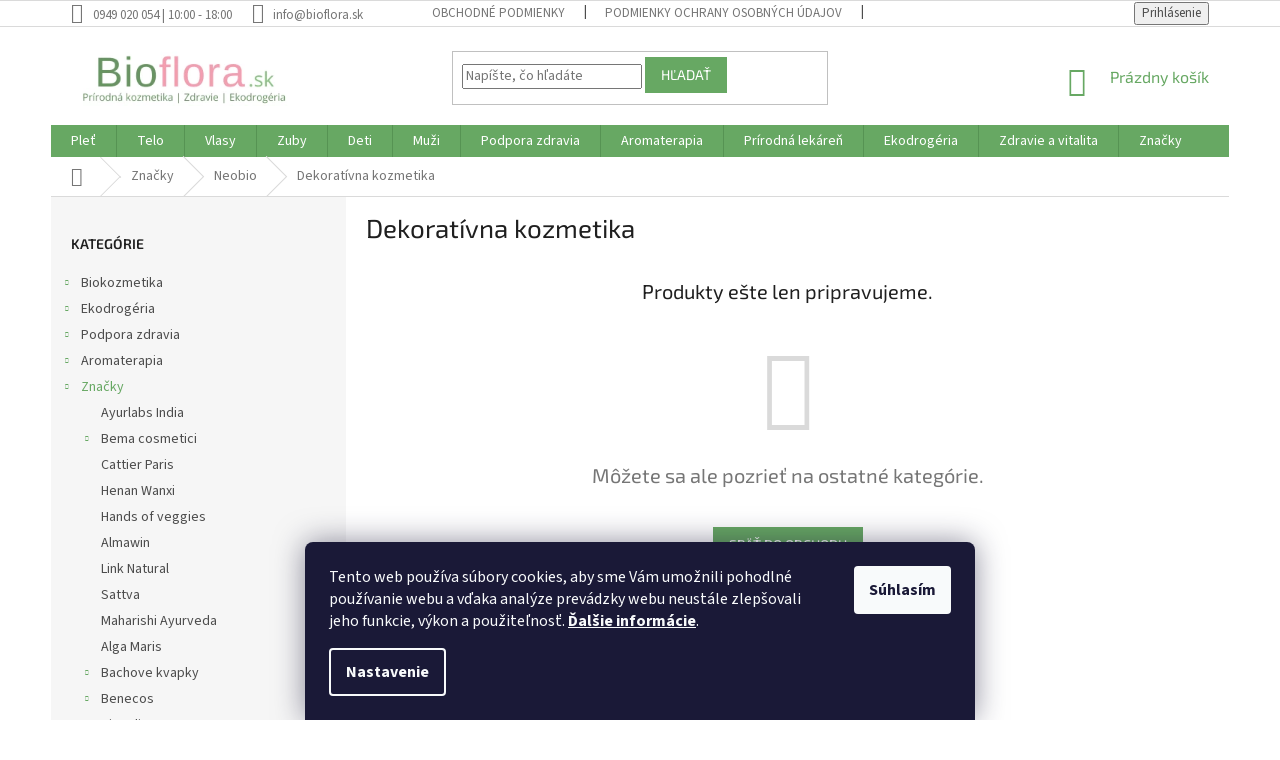

--- FILE ---
content_type: text/html; charset=utf-8
request_url: https://www.bioflora.sk/dekorativna-kozmetika-5/
body_size: 29742
content:
<!doctype html><html lang="sk" dir="ltr" class="header-background-light external-fonts-loaded"><head><meta charset="utf-8" /><meta name="viewport" content="width=device-width,initial-scale=1" /><title>Prírodná dekoratívna kozmetika</title><link rel="preconnect" href="https://cdn.myshoptet.com" /><link rel="dns-prefetch" href="https://cdn.myshoptet.com" /><link rel="preload" href="https://cdn.myshoptet.com/prj/dist/master/cms/libs/jquery/jquery-1.11.3.min.js" as="script" /><link href="https://cdn.myshoptet.com/prj/dist/master/cms/templates/frontend_templates/shared/css/font-face/source-sans-3.css" rel="stylesheet"><link href="https://cdn.myshoptet.com/prj/dist/master/cms/templates/frontend_templates/shared/css/font-face/exo-2.css" rel="stylesheet"><link href="https://cdn.myshoptet.com/prj/dist/master/shop/dist/font-shoptet-11.css.62c94c7785ff2cea73b2.css" rel="stylesheet"><script>
dataLayer = [];
dataLayer.push({'shoptet' : {
    "pageId": 1587,
    "pageType": "category",
    "currency": "EUR",
    "currencyInfo": {
        "decimalSeparator": ",",
        "exchangeRate": 1,
        "priceDecimalPlaces": 2,
        "symbol": "\u20ac",
        "symbolLeft": 1,
        "thousandSeparator": " "
    },
    "language": "sk",
    "projectId": 65063,
    "category": {
        "guid": "51cc6fe3-3588-11e7-ae76-0cc47a6c92bc",
        "path": "Zna\u010dky - v\u00fdrobcovia | Neobio | Dekorat\u00edvna kozmetika",
        "parentCategoryGuid": "20a81a75-6cce-11e9-a065-0cc47a6c92bc"
    },
    "cartInfo": {
        "id": null,
        "freeShipping": false,
        "freeShippingFrom": 69,
        "leftToFreeGift": {
            "formattedPrice": "\u20ac0",
            "priceLeft": 0
        },
        "freeGift": false,
        "leftToFreeShipping": {
            "priceLeft": 69,
            "dependOnRegion": 0,
            "formattedPrice": "\u20ac69"
        },
        "discountCoupon": [],
        "getNoBillingShippingPrice": {
            "withoutVat": 0,
            "vat": 0,
            "withVat": 0
        },
        "cartItems": [],
        "taxMode": "ORDINARY"
    },
    "cart": [],
    "customer": {
        "priceRatio": 1,
        "priceListId": 1,
        "groupId": null,
        "registered": false,
        "mainAccount": false
    }
}});
dataLayer.push({'cookie_consent' : {
    "marketing": "denied",
    "analytics": "denied"
}});
document.addEventListener('DOMContentLoaded', function() {
    shoptet.consent.onAccept(function(agreements) {
        if (agreements.length == 0) {
            return;
        }
        dataLayer.push({
            'cookie_consent' : {
                'marketing' : (agreements.includes(shoptet.config.cookiesConsentOptPersonalisation)
                    ? 'granted' : 'denied'),
                'analytics': (agreements.includes(shoptet.config.cookiesConsentOptAnalytics)
                    ? 'granted' : 'denied')
            },
            'event': 'cookie_consent'
        });
    });
});
</script>
<meta property="og:type" content="website"><meta property="og:site_name" content="bioflora.sk"><meta property="og:url" content="https://www.bioflora.sk/dekorativna-kozmetika-5/"><meta property="og:title" content="Prírodná dekoratívna kozmetika"><meta name="author" content="Bioflora.sk"><meta name="web_author" content="Shoptet.sk"><meta name="dcterms.rightsHolder" content="www.bioflora.sk"><meta name="robots" content="index,follow"><meta property="og:image" content="https://cdn.myshoptet.com/usr/www.bioflora.sk/user/logos/bioflora_logo_new_24.png?t=1769902269"><meta property="og:description" content="Prírodná dekoratívna kozmetika"><meta name="description" content="Prírodná dekoratívna kozmetika"><meta name="google-site-verification" content="2Ik9DQqK0oIelGgbR5sPLzuf_45ZAfqEc7LwCOkkpik"><style>:root {--color-primary: #67A863;--color-primary-h: 117;--color-primary-s: 28%;--color-primary-l: 52%;--color-primary-hover: #67A863;--color-primary-hover-h: 117;--color-primary-hover-s: 28%;--color-primary-hover-l: 52%;--color-secondary: #80C67B;--color-secondary-h: 116;--color-secondary-s: 40%;--color-secondary-l: 63%;--color-secondary-hover: #67A863;--color-secondary-hover-h: 117;--color-secondary-hover-s: 28%;--color-secondary-hover-l: 52%;--color-tertiary: #67A863;--color-tertiary-h: 117;--color-tertiary-s: 28%;--color-tertiary-l: 52%;--color-tertiary-hover: #67A863;--color-tertiary-hover-h: 117;--color-tertiary-hover-s: 28%;--color-tertiary-hover-l: 52%;--color-header-background: #ffffff;--template-font: "Source Sans 3";--template-headings-font: "Exo 2";--header-background-url: none;--cookies-notice-background: #1A1937;--cookies-notice-color: #F8FAFB;--cookies-notice-button-hover: #f5f5f5;--cookies-notice-link-hover: #27263f;--templates-update-management-preview-mode-content: "Náhľad aktualizácií šablóny je aktívny pre váš prehliadač."}</style>
    
    <link href="https://cdn.myshoptet.com/prj/dist/master/shop/dist/main-11.less.5a24dcbbdabfd189c152.css" rel="stylesheet" />
        
    <script>var shoptet = shoptet || {};</script>
    <script src="https://cdn.myshoptet.com/prj/dist/master/shop/dist/main-3g-header.js.27c4444ba5dd6be3416d.js"></script>
<!-- User include --><!-- api 473(125) html code header -->

                <style>
                    #order-billing-methods .radio-wrapper[data-guid="620b0fe7-9b1f-11ed-8eb3-0cc47a6c92bc"]:not(.cggooglepay), #order-billing-methods .radio-wrapper[data-guid="5161dff4-66d4-11eb-a065-0cc47a6c92bc"]:not(.cgapplepay) {
                        display: none;
                    }
                </style>
                <script type="text/javascript">
                    document.addEventListener('DOMContentLoaded', function() {
                        if (getShoptetDataLayer('pageType') === 'billingAndShipping') {
                            
                try {
                    if (window.ApplePaySession && window.ApplePaySession.canMakePayments()) {
                        document.querySelector('#order-billing-methods .radio-wrapper[data-guid="5161dff4-66d4-11eb-a065-0cc47a6c92bc"]').classList.add('cgapplepay');
                    }
                } catch (err) {} 
            
                            
                const cgBaseCardPaymentMethod = {
                        type: 'CARD',
                        parameters: {
                            allowedAuthMethods: ["PAN_ONLY", "CRYPTOGRAM_3DS"],
                            allowedCardNetworks: [/*"AMEX", "DISCOVER", "INTERAC", "JCB",*/ "MASTERCARD", "VISA"]
                        }
                };
                
                function cgLoadScript(src, callback)
                {
                    var s,
                        r,
                        t;
                    r = false;
                    s = document.createElement('script');
                    s.type = 'text/javascript';
                    s.src = src;
                    s.onload = s.onreadystatechange = function() {
                        if ( !r && (!this.readyState || this.readyState == 'complete') )
                        {
                            r = true;
                            callback();
                        }
                    };
                    t = document.getElementsByTagName('script')[0];
                    t.parentNode.insertBefore(s, t);
                } 
                
                function cgGetGoogleIsReadyToPayRequest() {
                    return Object.assign(
                        {},
                        {
                            apiVersion: 2,
                            apiVersionMinor: 0
                        },
                        {
                            allowedPaymentMethods: [cgBaseCardPaymentMethod]
                        }
                    );
                }

                function onCgGooglePayLoaded() {
                    let paymentsClient = new google.payments.api.PaymentsClient({environment: 'PRODUCTION'});
                    paymentsClient.isReadyToPay(cgGetGoogleIsReadyToPayRequest()).then(function(response) {
                        if (response.result) {
                            document.querySelector('#order-billing-methods .radio-wrapper[data-guid="620b0fe7-9b1f-11ed-8eb3-0cc47a6c92bc"]').classList.add('cggooglepay');	 	 	 	 	 
                        }
                    })
                    .catch(function(err) {});
                }
                
                cgLoadScript('https://pay.google.com/gp/p/js/pay.js', onCgGooglePayLoaded);
            
                        }
                    });
                </script> 
                
<!-- project html code header -->
<style>

.site-msg.information {
height:55px;
 Color: white;
 background-color: #FF8000;
 font-size:14px;
 font-style: bold;
 opacity:1;
 max-width:none;
 position:relative;
 bottom:auto !important;
 left:auto;
 box-shadow:none;
 text-align:center;
 line-height:0.8;
 padding-left:8px;
 padding-right:8px
}

</style>






<!-- /User include --><link rel="shortcut icon" href="/favicon.ico" type="image/x-icon" /><link rel="canonical" href="https://www.bioflora.sk/dekorativna-kozmetika-5/" />    <script>
        var _hwq = _hwq || [];
        _hwq.push(['setKey', '16D7989CE456F2F4649DCB810286A50C']);
        _hwq.push(['setTopPos', '100']);
        _hwq.push(['showWidget', '22']);
        (function() {
            var ho = document.createElement('script');
            ho.src = 'https://sk.im9.cz/direct/i/gjs.php?n=wdgt&sak=16D7989CE456F2F4649DCB810286A50C';
            var s = document.getElementsByTagName('script')[0]; s.parentNode.insertBefore(ho, s);
        })();
    </script>
    <!-- Global site tag (gtag.js) - Google Analytics -->
    <script async src="https://www.googletagmanager.com/gtag/js?id=G-C6390W649Y"></script>
    <script>
        
        window.dataLayer = window.dataLayer || [];
        function gtag(){dataLayer.push(arguments);}
        

                    console.debug('default consent data');

            gtag('consent', 'default', {"ad_storage":"denied","analytics_storage":"denied","ad_user_data":"denied","ad_personalization":"denied","wait_for_update":500});
            dataLayer.push({
                'event': 'default_consent'
            });
        
        gtag('js', new Date());

                gtag('config', 'UA-12715090-9', { 'groups': "UA" });
        
                gtag('config', 'G-C6390W649Y', {"groups":"GA4","send_page_view":false,"content_group":"category","currency":"EUR","page_language":"sk"});
        
                gtag('config', 'AW-1017683706');
        
        
        
        
        
                    gtag('event', 'page_view', {"send_to":"GA4","page_language":"sk","content_group":"category","currency":"EUR"});
        
        
        
        
        
        
        
        
        
        
        
        
        
        document.addEventListener('DOMContentLoaded', function() {
            if (typeof shoptet.tracking !== 'undefined') {
                for (var id in shoptet.tracking.bannersList) {
                    gtag('event', 'view_promotion', {
                        "send_to": "UA",
                        "promotions": [
                            {
                                "id": shoptet.tracking.bannersList[id].id,
                                "name": shoptet.tracking.bannersList[id].name,
                                "position": shoptet.tracking.bannersList[id].position
                            }
                        ]
                    });
                }
            }

            shoptet.consent.onAccept(function(agreements) {
                if (agreements.length !== 0) {
                    console.debug('gtag consent accept');
                    var gtagConsentPayload =  {
                        'ad_storage': agreements.includes(shoptet.config.cookiesConsentOptPersonalisation)
                            ? 'granted' : 'denied',
                        'analytics_storage': agreements.includes(shoptet.config.cookiesConsentOptAnalytics)
                            ? 'granted' : 'denied',
                                                                                                'ad_user_data': agreements.includes(shoptet.config.cookiesConsentOptPersonalisation)
                            ? 'granted' : 'denied',
                        'ad_personalization': agreements.includes(shoptet.config.cookiesConsentOptPersonalisation)
                            ? 'granted' : 'denied',
                        };
                    console.debug('update consent data', gtagConsentPayload);
                    gtag('consent', 'update', gtagConsentPayload);
                    dataLayer.push(
                        { 'event': 'update_consent' }
                    );
                }
            });
        });
    </script>
</head><body class="desktop id-1587 in-dekorativna-kozmetika-5 template-11 type-category multiple-columns-body columns-mobile-2 columns-3 ums_forms_redesign--off ums_a11y_category_page--on ums_discussion_rating_forms--off ums_flags_display_unification--on ums_a11y_login--on mobile-header-version-0"><noscript>
    <style>
        #header {
            padding-top: 0;
            position: relative !important;
            top: 0;
        }
        .header-navigation {
            position: relative !important;
        }
        .overall-wrapper {
            margin: 0 !important;
        }
        body:not(.ready) {
            visibility: visible !important;
        }
    </style>
    <div class="no-javascript">
        <div class="no-javascript__title">Musíte zmeniť nastavenie vášho prehliadača</div>
        <div class="no-javascript__text">Pozrite sa na: <a href="https://www.google.com/support/bin/answer.py?answer=23852">Ako povoliť JavaScript vo vašom prehliadači</a>.</div>
        <div class="no-javascript__text">Ak používate software na blokovanie reklám, možno bude potrebné, aby ste povolili JavaScript z tejto stránky.</div>
        <div class="no-javascript__text">Ďakujeme.</div>
    </div>
</noscript>

        <div id="fb-root"></div>
        <script>
            window.fbAsyncInit = function() {
                FB.init({
                    autoLogAppEvents : true,
                    xfbml            : true,
                    version          : 'v24.0'
                });
            };
        </script>
        <script async defer crossorigin="anonymous" src="https://connect.facebook.net/sk_SK/sdk.js#xfbml=1&version=v24.0"></script>    <div class="siteCookies siteCookies--bottom siteCookies--dark js-siteCookies" role="dialog" data-testid="cookiesPopup" data-nosnippet>
        <div class="siteCookies__form">
            <div class="siteCookies__content">
                <div class="siteCookies__text">
                    Tento web používa súbory cookies, aby sme Vám umožnili pohodlné používanie webu a vďaka analýze prevádzky webu neustále zlepšovali jeho funkcie, výkon a použiteľnosť. <a href="/subory-cookies/" target="_blank" rel="noopener noreferrer"><strong>Ďalšie informácie</strong></a>.
                </div>
                <p class="siteCookies__links">
                    <button class="siteCookies__link js-cookies-settings" aria-label="Nastavenia cookies" data-testid="cookiesSettings">Nastavenie</button>
                </p>
            </div>
            <div class="siteCookies__buttonWrap">
                                <button class="siteCookies__button js-cookiesConsentSubmit" value="all" aria-label="Prijať cookies" data-testid="buttonCookiesAccept">Súhlasím</button>
            </div>
        </div>
        <script>
            document.addEventListener("DOMContentLoaded", () => {
                const siteCookies = document.querySelector('.js-siteCookies');
                document.addEventListener("scroll", shoptet.common.throttle(() => {
                    const st = document.documentElement.scrollTop;
                    if (st > 1) {
                        siteCookies.classList.add('siteCookies--scrolled');
                    } else {
                        siteCookies.classList.remove('siteCookies--scrolled');
                    }
                }, 100));
            });
        </script>
    </div>
<a href="#content" class="skip-link sr-only">Prejsť na obsah</a><div class="overall-wrapper"><div class="user-action"><div class="container">
    <div class="user-action-in">
                    <div id="login" class="user-action-login popup-widget login-widget" role="dialog" aria-labelledby="loginHeading">
        <div class="popup-widget-inner">
                            <h2 id="loginHeading">Prihlásenie k vášmu účtu</h2><div id="customerLogin"><form action="/action/Customer/Login/" method="post" id="formLoginIncluded" class="csrf-enabled formLogin" data-testid="formLogin"><input type="hidden" name="referer" value="" /><div class="form-group"><div class="input-wrapper email js-validated-element-wrapper no-label"><input type="email" name="email" class="form-control" autofocus placeholder="E-mailová adresa (napr. jan@novak.sk)" data-testid="inputEmail" autocomplete="email" required /></div></div><div class="form-group"><div class="input-wrapper password js-validated-element-wrapper no-label"><input type="password" name="password" class="form-control" placeholder="Heslo" data-testid="inputPassword" autocomplete="current-password" required /><span class="no-display">Nemôžete vyplniť toto pole</span><input type="text" name="surname" value="" class="no-display" /></div></div><div class="form-group"><div class="login-wrapper"><button type="submit" class="btn btn-secondary btn-text btn-login" data-testid="buttonSubmit">Prihlásiť sa</button><div class="password-helper"><a href="/registracia/" data-testid="signup" rel="nofollow">Nová registrácia</a><a href="/klient/zabudnute-heslo/" rel="nofollow">Zabudnuté heslo</a></div></div></div><div class="social-login-buttons"><div class="social-login-buttons-divider"><span>alebo</span></div><div class="form-group"><a href="/action/Social/login/?provider=Facebook" class="login-btn facebook" rel="nofollow"><span class="login-facebook-icon"></span><strong>Prihlásiť sa cez Facebook</strong></a></div></div></form>
</div>                    </div>
    </div>

                            <div id="cart-widget" class="user-action-cart popup-widget cart-widget loader-wrapper" data-testid="popupCartWidget" role="dialog" aria-hidden="true">
    <div class="popup-widget-inner cart-widget-inner place-cart-here">
        <div class="loader-overlay">
            <div class="loader"></div>
        </div>
    </div>

    <div class="cart-widget-button">
        <a href="/kosik/" class="btn btn-conversion" id="continue-order-button" rel="nofollow" data-testid="buttonNextStep">Pokračovať do košíka</a>
    </div>
</div>
            </div>
</div>
</div><div class="top-navigation-bar" data-testid="topNavigationBar">

    <div class="container">

        <div class="top-navigation-contacts">
            <strong>Zákaznícka podpora:</strong><a class="project-phone project-phone-info" role="text" aria-label="Telefón: 0949 020 054 | 10:00 - 18:00"><span aria-hidden="true">0949 020 054 | 10:00 - 18:00</span></a><a href="mailto:info@bioflora.sk" class="project-email" data-testid="contactboxEmail"><span>info@bioflora.sk</span></a>        </div>

                            <div class="top-navigation-menu">
                <div class="top-navigation-menu-trigger"></div>
                <ul class="top-navigation-bar-menu">
                                            <li class="top-navigation-menu-item-39">
                            <a href="/obchodne-podmienky/">Obchodné podmienky</a>
                        </li>
                                            <li class="top-navigation-menu-item-1695">
                            <a href="/podmienky-ochrany-osobnych-udajov/">Podmienky ochrany osobných údajov</a>
                        </li>
                                            <li class="top-navigation-menu-item-1704">
                            <a href="/subory-cookies/">Súbory cookies</a>
                        </li>
                                            <li class="top-navigation-menu-item-1337">
                            <a href="/vsetko-o-nakupe/">Všetko o nákupe</a>
                        </li>
                                            <li class="top-navigation-menu-item-1333">
                            <a href="/doprava-a-platba/">Doprava platba</a>
                        </li>
                                            <li class="top-navigation-menu-item-1339">
                            <a href="/reklamacny-poriadok/">Reklamačný poriadok</a>
                        </li>
                                            <li class="top-navigation-menu-item-1338">
                            <a href="/odstupenie-od-zmluvy/">Odstúpenie od zmluvy</a>
                        </li>
                                            <li class="top-navigation-menu-item-1698">
                            <a href="/alternativne-riesenie-sporov--ars/">Alternatívne riešenie sporov (ARS)</a>
                        </li>
                                            <li class="top-navigation-menu-item-29">
                            <a href="/kontakty/">Kontakt</a>
                        </li>
                                    </ul>
                <ul class="top-navigation-bar-menu-helper"></ul>
            </div>
        
        <div class="top-navigation-tools top-navigation-tools--language">
            <div class="responsive-tools">
                <a href="#" class="toggle-window" data-target="search" aria-label="Hľadať" data-testid="linkSearchIcon"></a>
                                                            <a href="#" class="toggle-window" data-target="login"></a>
                                                    <a href="#" class="toggle-window" data-target="navigation" aria-label="Menu" data-testid="hamburgerMenu"></a>
            </div>
                        <button class="top-nav-button top-nav-button-login toggle-window" type="button" data-target="login" aria-haspopup="dialog" aria-controls="login" aria-expanded="false" data-testid="signin"><span>Prihlásenie</span></button>        </div>

    </div>

</div>
<header id="header"><div class="container navigation-wrapper">
    <div class="header-top">
        <div class="site-name-wrapper">
            <div class="site-name"><a href="/" data-testid="linkWebsiteLogo"><img src="https://cdn.myshoptet.com/usr/www.bioflora.sk/user/logos/bioflora_logo_new_24.png" alt="Bioflora.sk" fetchpriority="low" /></a></div>        </div>
        <div class="search" itemscope itemtype="https://schema.org/WebSite">
            <meta itemprop="headline" content="Dekoratívna kozmetika"/><meta itemprop="url" content="https://www.bioflora.sk"/><meta itemprop="text" content="Prírodná dekoratívna kozmetika"/>            <form action="/action/ProductSearch/prepareString/" method="post"
    id="formSearchForm" class="search-form compact-form js-search-main"
    itemprop="potentialAction" itemscope itemtype="https://schema.org/SearchAction" data-testid="searchForm">
    <fieldset>
        <meta itemprop="target"
            content="https://www.bioflora.sk/vyhladavanie/?string={string}"/>
        <input type="hidden" name="language" value="sk"/>
        
            
<input
    type="search"
    name="string"
        class="query-input form-control search-input js-search-input"
    placeholder="Napíšte, čo hľadáte"
    autocomplete="off"
    required
    itemprop="query-input"
    aria-label="Vyhľadávanie"
    data-testid="searchInput"
>
            <button type="submit" class="btn btn-default" data-testid="searchBtn">Hľadať</button>
        
    </fieldset>
</form>
        </div>
        <div class="navigation-buttons">
                
    <a href="/kosik/" class="btn btn-icon toggle-window cart-count" data-target="cart" data-hover="true" data-redirect="true" data-testid="headerCart" rel="nofollow" aria-haspopup="dialog" aria-expanded="false" aria-controls="cart-widget">
        
                <span class="sr-only">Nákupný košík</span>
        
            <span class="cart-price visible-lg-inline-block" data-testid="headerCartPrice">
                                    Prázdny košík                            </span>
        
    
            </a>
        </div>
    </div>
    <nav id="navigation" aria-label="Hlavné menu" data-collapsible="true"><div class="navigation-in menu"><ul class="menu-level-1" role="menubar" data-testid="headerMenuItems"><li class="menu-item-691 ext" role="none"><a href="/pletova-kozmetika-2/" data-testid="headerMenuItem" role="menuitem" aria-haspopup="true" aria-expanded="false"><b>Pleť</b><span class="submenu-arrow"></span></a><ul class="menu-level-2" aria-label="Pleť" tabindex="-1" role="menu"><li class="menu-item-705" role="none"><div class="menu-no-image"><a href="/pletove-kremy/" data-testid="headerMenuItem" role="menuitem"><span>Pleťové krémy</span></a>
                        </div></li><li class="menu-item-882" role="none"><div class="menu-no-image"><a href="/pletove-oleje--balzamy/" data-testid="headerMenuItem" role="menuitem"><span>Pleťové oleje</span></a>
                        </div></li><li class="menu-item-692" role="none"><div class="menu-no-image"><a href="/pletove-gely--fluidy--sera/" data-testid="headerMenuItem" role="menuitem"><span>Pleťové séra</span></a>
                        </div></li><li class="menu-item-708" role="none"><div class="menu-no-image"><a href="/ocne-kremy/" data-testid="headerMenuItem" role="menuitem"><span>Očné okolie</span></a>
                        </div></li><li class="menu-item-4722 has-third-level" role="none"><div class="menu-no-image"><a href="/cistenie-pleti-5/" data-testid="headerMenuItem" role="menuitem"><span>Čistenie pleti</span></a>
                                                    <ul class="menu-level-3" role="menu">
                                                                    <li class="menu-item-749" role="none">
                                        <a href="/cistiace-mlieka/" data-testid="headerMenuItem" role="menuitem">
                                            Čistiace mlieka</a>,                                    </li>
                                                                    <li class="menu-item-916" role="none">
                                        <a href="/odlicovacie-oleje/" data-testid="headerMenuItem" role="menuitem">
                                            Odličovacie oleje</a>,                                    </li>
                                                                    <li class="menu-item-704" role="none">
                                        <a href="/pletove-vody/" data-testid="headerMenuItem" role="menuitem">
                                            Pleťové vody</a>,                                    </li>
                                                                    <li class="menu-item-1067" role="none">
                                        <a href="/kvetove-vody/" data-testid="headerMenuItem" role="menuitem">
                                            Kvetové vody</a>,                                    </li>
                                                                    <li class="menu-item-829" role="none">
                                        <a href="/peelingy/" data-testid="headerMenuItem" role="menuitem">
                                            Peelingy</a>,                                    </li>
                                                                    <li class="menu-item-700" role="none">
                                        <a href="/cistiace-gely/" data-testid="headerMenuItem" role="menuitem">
                                            Čistiace gély</a>                                    </li>
                                                            </ul>
                        </div></li><li class="menu-item-706" role="none"><div class="menu-no-image"><a href="/pletove-masky/" data-testid="headerMenuItem" role="menuitem"><span>Pleťové masky</span></a>
                        </div></li><li class="menu-item-713" role="none"><div class="menu-no-image"><a href="/balzamy-na-pery/" data-testid="headerMenuItem" role="menuitem"><span>Balzamy na pery</span></a>
                        </div></li><li class="menu-item-697 has-third-level" role="none"><div class="menu-no-image"><a href="/dekorativna-kozmetika-2/" data-testid="headerMenuItem" role="menuitem"><span>Makeup</span></a>
                                                    <ul class="menu-level-3" role="menu">
                                                                    <li class="menu-item-698" role="none">
                                        <a href="/tonovacie-kremy/" data-testid="headerMenuItem" role="menuitem">
                                            Tónovacie krémy</a>,                                    </li>
                                                                    <li class="menu-item-733" role="none">
                                        <a href="/ceruzky-na-oci-2/" data-testid="headerMenuItem" role="menuitem">
                                            Ceruzky na oči</a>,                                    </li>
                                                                    <li class="menu-item-735" role="none">
                                        <a href="/ceruzky-na-pery/" data-testid="headerMenuItem" role="menuitem">
                                            Ceruzky na pery</a>,                                    </li>
                                                                    <li class="menu-item-770" role="none">
                                        <a href="/doplnky/" data-testid="headerMenuItem" role="menuitem">
                                            Doplnky</a>,                                    </li>
                                                                    <li class="menu-item-774" role="none">
                                        <a href="/make-up-2/" data-testid="headerMenuItem" role="menuitem">
                                            Make-up</a>,                                    </li>
                                                                    <li class="menu-item-800" role="none">
                                        <a href="/pudre-2/" data-testid="headerMenuItem" role="menuitem">
                                            Púdre</a>,                                    </li>
                                                                    <li class="menu-item-804" role="none">
                                        <a href="/laky-na-nechty/" data-testid="headerMenuItem" role="menuitem">
                                            Laky na nechty</a>,                                    </li>
                                                                    <li class="menu-item-807" role="none">
                                        <a href="/lesky-na-pery-2/" data-testid="headerMenuItem" role="menuitem">
                                            Lesky na pery</a>,                                    </li>
                                                                    <li class="menu-item-826" role="none">
                                        <a href="/mascary--linky-2/" data-testid="headerMenuItem" role="menuitem">
                                            Mascary, linky</a>,                                    </li>
                                                                    <li class="menu-item-828" role="none">
                                        <a href="/ocne-tiene-2/" data-testid="headerMenuItem" role="menuitem">
                                            Očné tiene</a>,                                    </li>
                                                                    <li class="menu-item-837" role="none">
                                        <a href="/ruze-na-pery-2/" data-testid="headerMenuItem" role="menuitem">
                                            Rúže na pery</a>,                                    </li>
                                                                    <li class="menu-item-892" role="none">
                                        <a href="/bb-kremy-2/" data-testid="headerMenuItem" role="menuitem">
                                            BB krémy</a>,                                    </li>
                                                                    <li class="menu-item-898" role="none">
                                        <a href="/ceruzky-na-obocie/" data-testid="headerMenuItem" role="menuitem">
                                            Ceruzky na obočie</a>,                                    </li>
                                                                    <li class="menu-item-911" role="none">
                                        <a href="/farby-na-licka/" data-testid="headerMenuItem" role="menuitem">
                                            Farby na líčka</a>,                                    </li>
                                                                    <li class="menu-item-915" role="none">
                                        <a href="/korektory-2/" data-testid="headerMenuItem" role="menuitem">
                                            Korektory</a>,                                    </li>
                                                                    <li class="menu-item-1015" role="none">
                                        <a href="/hypersenzitivna-dekorativna-kozmetika-2/" data-testid="headerMenuItem" role="menuitem">
                                            Hypersenzitívna dekoratívna kozmetika</a>                                    </li>
                                                            </ul>
                        </div></li><li class="menu-item-881" role="none"><div class="menu-no-image"><a href="/specialna-starostlivost/" data-testid="headerMenuItem" role="menuitem"><span>Špeciálna starostlivosť</span></a>
                        </div></li><li class="menu-item-1025" role="none"><div class="menu-no-image"><a href="/arganovy-olej-bio/" data-testid="headerMenuItem" role="menuitem"><span>Argánový olej BIO</span></a>
                        </div></li><li class="menu-item-1471" role="none"><div class="menu-no-image"><a href="/hyaluronove-sera/" data-testid="headerMenuItem" role="menuitem"><span>Hyalurónové séra</span></a>
                        </div></li><li class="menu-item-1176" role="none"><div class="menu-no-image"><a href="/bambucke-masla/" data-testid="headerMenuItem" role="menuitem"><span>Bambucké maslá</span></a>
                        </div></li><li class="menu-item-693 has-third-level" role="none"><div class="menu-no-image"><a href="/typologia-pokozky/" data-testid="headerMenuItem" role="menuitem"><span>Typy pleti</span></a>
                                                    <ul class="menu-level-3" role="menu">
                                                                    <li class="menu-item-694" role="none">
                                        <a href="/zrela-plet--vrasky/" data-testid="headerMenuItem" role="menuitem">
                                            Zrelá pleť, vrásky</a>,                                    </li>
                                                                    <li class="menu-item-696" role="none">
                                        <a href="/pigmentove-skvrny/" data-testid="headerMenuItem" role="menuitem">
                                            Pigmentové škvrny</a>,                                    </li>
                                                                    <li class="menu-item-707" role="none">
                                        <a href="/strata-elasticity/" data-testid="headerMenuItem" role="menuitem">
                                            Strata elasticity</a>,                                    </li>
                                                                    <li class="menu-item-726" role="none">
                                        <a href="/sucha-plet-2/" data-testid="headerMenuItem" role="menuitem">
                                            Suchá pleť</a>,                                    </li>
                                                                    <li class="menu-item-737" role="none">
                                        <a href="/mastna-a-zmiesana-plet/" data-testid="headerMenuItem" role="menuitem">
                                            Mastná a zmiešaná pleť</a>,                                    </li>
                                                                    <li class="menu-item-739" role="none">
                                        <a href="/akne/" data-testid="headerMenuItem" role="menuitem">
                                            Akné</a>,                                    </li>
                                                                    <li class="menu-item-752" role="none">
                                        <a href="/citliva-plet-2/" data-testid="headerMenuItem" role="menuitem">
                                            Citlivá pleť</a>,                                    </li>
                                                                    <li class="menu-item-781" role="none">
                                        <a href="/dehydrovana-plet/" data-testid="headerMenuItem" role="menuitem">
                                            Dehydrovaná pleť</a>,                                    </li>
                                                                    <li class="menu-item-791" role="none">
                                        <a href="/alergicka-plet/" data-testid="headerMenuItem" role="menuitem">
                                            Alergická pleť</a>,                                    </li>
                                                                    <li class="menu-item-793" role="none">
                                        <a href="/podrazdena-plet/" data-testid="headerMenuItem" role="menuitem">
                                            Podráždená pleť</a>,                                    </li>
                                                                    <li class="menu-item-831" role="none">
                                        <a href="/ekzematicka-plet/" data-testid="headerMenuItem" role="menuitem">
                                            Ekzematická pleť</a>,                                    </li>
                                                                    <li class="menu-item-833" role="none">
                                        <a href="/normalna-plet/" data-testid="headerMenuItem" role="menuitem">
                                            Normálna pleť</a>,                                    </li>
                                                                    <li class="menu-item-919" role="none">
                                        <a href="/rozsirene-zilky/" data-testid="headerMenuItem" role="menuitem">
                                            Rozšírené žilky</a>,                                    </li>
                                                                    <li class="menu-item-926" role="none">
                                        <a href="/popraskana-plet/" data-testid="headerMenuItem" role="menuitem">
                                            Popraskaná pleť</a>,                                    </li>
                                                                    <li class="menu-item-944" role="none">
                                        <a href="/herpes--opar/" data-testid="headerMenuItem" role="menuitem">
                                            Herpes, opar</a>,                                    </li>
                                                                    <li class="menu-item-956" role="none">
                                        <a href="/kozne-plesne--mykozy/" data-testid="headerMenuItem" role="menuitem">
                                            Kožné plesne, mykózy</a>,                                    </li>
                                                                    <li class="menu-item-958" role="none">
                                        <a href="/ochrana-v-nepriaznivom-pocasi/" data-testid="headerMenuItem" role="menuitem">
                                            Ochrana v nepriaznivom počasí</a>,                                    </li>
                                                                    <li class="menu-item-960" role="none">
                                        <a href="/jazvy/" data-testid="headerMenuItem" role="menuitem">
                                            Jazvy</a>,                                    </li>
                                                                    <li class="menu-item-961" role="none">
                                        <a href="/popaleniny/" data-testid="headerMenuItem" role="menuitem">
                                            Popáleniny</a>,                                    </li>
                                                                    <li class="menu-item-962" role="none">
                                        <a href="/strie/" data-testid="headerMenuItem" role="menuitem">
                                            Strie</a>,                                    </li>
                                                                    <li class="menu-item-1057" role="none">
                                        <a href="/celulitida-2/" data-testid="headerMenuItem" role="menuitem">
                                            Celulitída</a>,                                    </li>
                                                                    <li class="menu-item-1070" role="none">
                                        <a href="/bradavice/" data-testid="headerMenuItem" role="menuitem">
                                            Bradavice</a>                                    </li>
                                                            </ul>
                        </div></li><li class="menu-item-715" role="none"><div class="menu-no-image"><a href="/univerzalne-pripravky-2/" data-testid="headerMenuItem" role="menuitem"><span>Univerzálne prípravky</span></a>
                        </div></li></ul></li>
<li class="menu-item-716 ext" role="none"><a href="/telova-kozmetika/" data-testid="headerMenuItem" role="menuitem" aria-haspopup="true" aria-expanded="false"><b>Telo</b><span class="submenu-arrow"></span></a><ul class="menu-level-2" aria-label="Telo" tabindex="-1" role="menu"><li class="menu-item-759 has-third-level" role="none"><div class="menu-no-image"><a href="/deodoranty-2/" data-testid="headerMenuItem" role="menuitem"><span>Deodoranty</span></a>
                                                    <ul class="menu-level-3" role="menu">
                                                                    <li class="menu-item-760" role="none">
                                        <a href="/gulickove-deodoranty/" data-testid="headerMenuItem" role="menuitem">
                                            Guličkové deodoranty</a>,                                    </li>
                                                                    <li class="menu-item-4554" role="none">
                                        <a href="/kremove-a-tuhe-deodoranty-2/" data-testid="headerMenuItem" role="menuitem">
                                            Krémové a tuhé deodoranty</a>,                                    </li>
                                                                    <li class="menu-item-765" role="none">
                                        <a href="/spreje/" data-testid="headerMenuItem" role="menuitem">
                                            Spreje</a>,                                    </li>
                                                                    <li class="menu-item-768" role="none">
                                        <a href="/panske-deodoranty/" data-testid="headerMenuItem" role="menuitem">
                                            Pánske deodoranty</a>,                                    </li>
                                                                    <li class="menu-item-769" role="none">
                                        <a href="/krystalove-deodoranty/" data-testid="headerMenuItem" role="menuitem">
                                            Kryštálové deodoranty</a>,                                    </li>
                                                                    <li class="menu-item-1190" role="none">
                                        <a href="/deodoracne-pudre/" data-testid="headerMenuItem" role="menuitem">
                                            Deodoračné púdre</a>                                    </li>
                                                            </ul>
                        </div></li><li class="menu-item-717 has-third-level" role="none"><div class="menu-no-image"><a href="/sprchove-gely/" data-testid="headerMenuItem" role="menuitem"><span>Sprchové gély</span></a>
                                                    <ul class="menu-level-3" role="menu">
                                                                    <li class="menu-item-5332" role="none">
                                        <a href="/vyhodne-sety/" data-testid="headerMenuItem" role="menuitem">
                                            VYHODNÉ SETY</a>                                    </li>
                                                            </ul>
                        </div></li><li class="menu-item-776 has-third-level" role="none"><div class="menu-no-image"><a href="/starostlivost-o-ruky-2/" data-testid="headerMenuItem" role="menuitem"><span>Ruky</span></a>
                                                    <ul class="menu-level-3" role="menu">
                                                                    <li class="menu-item-7038" role="none">
                                        <a href="/krem-na-ruky-2/" data-testid="headerMenuItem" role="menuitem">
                                            Krém na ruky</a>                                    </li>
                                                            </ul>
                        </div></li><li class="menu-item-857" role="none"><div class="menu-no-image"><a href="/starostlivost-o-nohy/" data-testid="headerMenuItem" role="menuitem"><span>Nohy</span></a>
                        </div></li><li class="menu-item-718" role="none"><div class="menu-no-image"><a href="/mydla/" data-testid="headerMenuItem" role="menuitem"><span>Mydlá</span></a>
                        </div></li><li class="menu-item-773" role="none"><div class="menu-no-image"><a href="/telove-mlieka/" data-testid="headerMenuItem" role="menuitem"><span>Telové mlieka</span></a>
                        </div></li><li class="menu-item-808" role="none"><div class="menu-no-image"><a href="/do-kupela/" data-testid="headerMenuItem" role="menuitem"><span>Kúpeľ</span></a>
                        </div></li><li class="menu-item-839" role="none"><div class="menu-no-image"><a href="/telove-a-masazne-oleje/" data-testid="headerMenuItem" role="menuitem"><span>Telové oleje</span></a>
                        </div></li><li class="menu-item-886" role="none"><div class="menu-no-image"><a href="/telove-peelingy/" data-testid="headerMenuItem" role="menuitem"><span>Telové peelingy</span></a>
                        </div></li><li class="menu-item-952" role="none"><div class="menu-no-image"><a href="/intimna-hygiena/" data-testid="headerMenuItem" role="menuitem"><span>Intímna hygiena</span></a>
                        </div></li><li class="menu-item-1097" role="none"><div class="menu-no-image"><a href="/sprchove-oleje/" data-testid="headerMenuItem" role="menuitem"><span>Sprchové oleje</span></a>
                        </div></li></ul></li>
<li class="menu-item-719 ext" role="none"><a href="/starostlivost-o-vlasy/" data-testid="headerMenuItem" role="menuitem" aria-haspopup="true" aria-expanded="false"><b>Vlasy</b><span class="submenu-arrow"></span></a><ul class="menu-level-2" aria-label="Vlasy" tabindex="-1" role="menu"><li class="menu-item-7044 has-third-level" role="none"><div class="menu-no-image"><a href="/problemy-s-vlasmi-a-vlasovou-pokozkou-2/" data-testid="headerMenuItem" role="menuitem"><span>Problémy s vlasmi a vlasovou pokožkou</span></a>
                                                    <ul class="menu-level-3" role="menu">
                                                                    <li class="menu-item-7050" role="none">
                                        <a href="/vypadavanie-vlasov-3/" data-testid="headerMenuItem" role="menuitem">
                                            Vypadávanie vlasov</a>,                                    </li>
                                                                    <li class="menu-item-7053" role="none">
                                        <a href="/lupiny-ako-sa-ich-zbavit-pomocou-bylin-2/" data-testid="headerMenuItem" role="menuitem">
                                            Lupiny - ako sa ich zbaviť pomocou bylín</a>                                    </li>
                                                            </ul>
                        </div></li><li class="menu-item-7056" role="none"><div class="menu-no-image"><a href="/drevene-hrebene-4/" data-testid="headerMenuItem" role="menuitem"><span>Drevené hrebene</span></a>
                        </div></li><li class="menu-item-720" role="none"><div class="menu-no-image"><a href="/sampony/" data-testid="headerMenuItem" role="menuitem"><span>Šampóny</span></a>
                        </div></li><li class="menu-item-777" role="none"><div class="menu-no-image"><a href="/uprava-vlasov/" data-testid="headerMenuItem" role="menuitem"><span>Úprava vlasov</span></a>
                        </div></li><li class="menu-item-783" role="none"><div class="menu-no-image"><a href="/kondicionery--masky--vlasove-vody/" data-testid="headerMenuItem" role="menuitem"><span>Kondicionéry, masky</span></a>
                        </div></li><li class="menu-item-802" role="none"><div class="menu-no-image"><a href="/prirodne-farby-na-vlasy/" data-testid="headerMenuItem" role="menuitem"><span>Prírodné farby na vlasy</span></a>
                        </div></li><li class="menu-item-723 has-third-level" role="none"><div class="menu-no-image"><a href="/typologia-vlasov/" data-testid="headerMenuItem" role="menuitem"><span>Typy vlasov</span></a>
                                                    <ul class="menu-level-3" role="menu">
                                                                    <li class="menu-item-7047" role="none">
                                        <a href="/hydratacia-vlasov-3/" data-testid="headerMenuItem" role="menuitem">
                                            Hydratácia vlasov</a>,                                    </li>
                                                                    <li class="menu-item-724" role="none">
                                        <a href="/jemne-vlasy/" data-testid="headerMenuItem" role="menuitem">
                                            Jemné vlasy</a>,                                    </li>
                                                                    <li class="menu-item-780" role="none">
                                        <a href="/pre-muzov/" data-testid="headerMenuItem" role="menuitem">
                                            Pre mužov</a>,                                    </li>
                                                                    <li class="menu-item-785" role="none">
                                        <a href="/normalne-vlasy/" data-testid="headerMenuItem" role="menuitem">
                                            Normálne vlasy</a>,                                    </li>
                                                                    <li class="menu-item-786" role="none">
                                        <a href="/mastne-vlasy/" data-testid="headerMenuItem" role="menuitem">
                                            Mastné vlasy</a>,                                    </li>
                                                                    <li class="menu-item-787" role="none">
                                        <a href="/suche-vlasy/" data-testid="headerMenuItem" role="menuitem">
                                            Suché vlasy</a>,                                    </li>
                                                                    <li class="menu-item-788" role="none">
                                        <a href="/farbene-vlasy/" data-testid="headerMenuItem" role="menuitem">
                                            Farbené vlasy</a>,                                    </li>
                                                                    <li class="menu-item-789" role="none">
                                        <a href="/poskodene-vlasy/" data-testid="headerMenuItem" role="menuitem">
                                            Poškodené vlasy</a>,                                    </li>
                                                                    <li class="menu-item-796" role="none">
                                        <a href="/podpora-rastu-vlasov/" data-testid="headerMenuItem" role="menuitem">
                                            Podpora rastu vlasov</a>,                                    </li>
                                                                    <li class="menu-item-835" role="none">
                                        <a href="/lupiny/" data-testid="headerMenuItem" role="menuitem">
                                            Lupiny</a>,                                    </li>
                                                                    <li class="menu-item-836" role="none">
                                        <a href="/problematicka-vlasova-pokozka/" data-testid="headerMenuItem" role="menuitem">
                                            Problematická vlasová pokožka</a>                                    </li>
                                                            </ul>
                        </div></li></ul></li>
<li class="menu-item-811 ext" role="none"><a href="/starostlivost-o-zuby-2/" data-testid="headerMenuItem" role="menuitem" aria-haspopup="true" aria-expanded="false"><b>Zuby</b><span class="submenu-arrow"></span></a><ul class="menu-level-2" aria-label="Zuby" tabindex="-1" role="menu"><li class="menu-item-812" role="none"><div class="menu-no-image"><a href="/ustne-vody/" data-testid="headerMenuItem" role="menuitem"><span>Ústne vody</span></a>
                        </div></li><li class="menu-item-4383" role="none"><div class="menu-no-image"><a href="/zubne-pasty-bez-fluoridu-2/" data-testid="headerMenuItem" role="menuitem"><span>Zubné pasty bez fluoridu</span></a>
                        </div></li><li class="menu-item-814" role="none"><div class="menu-no-image"><a href="/detske-zubne-pasty-2/" data-testid="headerMenuItem" role="menuitem"><span>Detské zubné pasty</span></a>
                        </div></li><li class="menu-item-815" role="none"><div class="menu-no-image"><a href="/zubne-pasty/" data-testid="headerMenuItem" role="menuitem"><span>Zubné pasty</span></a>
                        </div></li><li class="menu-item-816" role="none"><div class="menu-no-image"><a href="/zubne-pasty-vhodne-pri-homeopatickej-liecbe/" data-testid="headerMenuItem" role="menuitem"><span>Zubné pasty bez mentolu</span></a>
                        </div></li><li class="menu-item-945" role="none"><div class="menu-no-image"><a href="/osetrenie-ustnej-dutiny/" data-testid="headerMenuItem" role="menuitem"><span>Ošetrenie ústnej dutiny</span></a>
                        </div></li><li class="menu-item-1005" role="none"><div class="menu-no-image"><a href="/zubne-kefky/" data-testid="headerMenuItem" role="menuitem"><span>Zubné kefky</span></a>
                        </div></li><li class="menu-item-1104" role="none"><div class="menu-no-image"><a href="/zubne-pasty-s-fluoridom/" data-testid="headerMenuItem" role="menuitem"><span>Zubné pasty s fluoridom</span></a>
                        </div></li></ul></li>
<li class="menu-item-710 ext" role="none"><a href="/detska-kozmetika-2/" data-testid="headerMenuItem" role="menuitem" aria-haspopup="true" aria-expanded="false"><b>Deti</b><span class="submenu-arrow"></span></a><ul class="menu-level-2" aria-label="Deti" tabindex="-1" role="menu"><li class="menu-item-7029" role="none"><div class="menu-no-image"><a href="/pracie-prostriedky-pre-babatka-2/" data-testid="headerMenuItem" role="menuitem"><span>Pracie prostriedky pre bábätká</span></a>
                        </div></li><li class="menu-item-797" role="none"><div class="menu-no-image"><a href="/detske-mydla-sampony--kupele/" data-testid="headerMenuItem" role="menuitem"><span>Detské mydlá,  šampóny, kúpele</span></a>
                        </div></li><li class="menu-item-801" role="none"><div class="menu-no-image"><a href="/detske-kremy-a-mlieka/" data-testid="headerMenuItem" role="menuitem"><span>Detské krémy a mlieka</span></a>
                        </div></li><li class="menu-item-813" role="none"><div class="menu-no-image"><a href="/detske-zubne-pasty/" data-testid="headerMenuItem" role="menuitem"><span>Detské zubné pasty</span></a>
                        </div></li><li class="menu-item-840" role="none"><div class="menu-no-image"><a href="/detske-oleje/" data-testid="headerMenuItem" role="menuitem"><span>Detské oleje</span></a>
                        </div></li><li class="menu-item-846" role="none"><div class="menu-no-image"><a href="/detska-opalovacia-kozmetika/" data-testid="headerMenuItem" role="menuitem"><span>Detská opaľovacia kozmetika</span></a>
                        </div></li><li class="menu-item-4815" role="none"><div class="menu-no-image"><a href="/bylinkove-sirupy-pre-deti/" data-testid="headerMenuItem" role="menuitem"><span>Bylinkové sirupy pre deti</span></a>
                        </div></li><li class="menu-item-711" role="none"><div class="menu-no-image"><a href="/ostatne/" data-testid="headerMenuItem" role="menuitem"><span>Ostatné</span></a>
                        </div></li><li class="menu-item-860 has-third-level" role="none"><div class="menu-no-image"><a href="/tehotenstvo--porod--dojcenie/" data-testid="headerMenuItem" role="menuitem"><span>Tehotenstvo, pôrod, dojčenie</span></a>
                                                    <ul class="menu-level-3" role="menu">
                                                                    <li class="menu-item-7023" role="none">
                                        <a href="/starostlivost-o-babatka-3/" data-testid="headerMenuItem" role="menuitem">
                                            Starostlivosť o bábätká</a>,                                    </li>
                                                                    <li class="menu-item-963" role="none">
                                        <a href="/oleje-a-balzamy-na-strie/" data-testid="headerMenuItem" role="menuitem">
                                            Oleje a balzamy na strie</a>,                                    </li>
                                                                    <li class="menu-item-964" role="none">
                                        <a href="/starostlivost-o-novorodencov/" data-testid="headerMenuItem" role="menuitem">
                                            Starostlivosť o novorodencov</a>,                                    </li>
                                                                    <li class="menu-item-1065" role="none">
                                        <a href="/dojcenie/" data-testid="headerMenuItem" role="menuitem">
                                            Dojčenie</a>,                                    </li>
                                                                    <li class="menu-item-1195" role="none">
                                        <a href="/porod/" data-testid="headerMenuItem" role="menuitem">
                                            Pôrod</a>,                                    </li>
                                                                    <li class="menu-item-861" role="none">
                                        <a href="/ostatne-2/" data-testid="headerMenuItem" role="menuitem">
                                            Ostatné</a>                                    </li>
                                                            </ul>
                        </div></li></ul></li>
<li class="menu-item-818 ext" role="none"><a href="/panska-kozmetika-2/" data-testid="headerMenuItem" role="menuitem" aria-haspopup="true" aria-expanded="false"><b>Muži</b><span class="submenu-arrow"></span></a><ul class="menu-level-2" aria-label="Muži" tabindex="-1" role="menu"><li class="menu-item-7068" role="none"><div class="menu-no-image"><a href="/telo-5/" data-testid="headerMenuItem" role="menuitem"><span>Telo</span></a>
                        </div></li><li class="menu-item-819" role="none"><div class="menu-no-image"><a href="/pletova-kozmetika-3/" data-testid="headerMenuItem" role="menuitem"><span>Pleťová kozmetika</span></a>
                        </div></li><li class="menu-item-820" role="none"><div class="menu-no-image"><a href="/kozmetika-na-holenie/" data-testid="headerMenuItem" role="menuitem"><span>Kozmetika na holenie</span></a>
                        </div></li><li class="menu-item-821" role="none"><div class="menu-no-image"><a href="/vlasova-kozmetika/" data-testid="headerMenuItem" role="menuitem"><span>Vlasová kozmetika</span></a>
                        </div></li><li class="menu-item-823" role="none"><div class="menu-no-image"><a href="/deodoranty-3/" data-testid="headerMenuItem" role="menuitem"><span>Deodoranty</span></a>
                        </div></li><li class="menu-item-824" role="none"><div class="menu-no-image"><a href="/telova-kozmetika-3/" data-testid="headerMenuItem" role="menuitem"><span>Telová kozmetika</span></a>
                        </div></li></ul></li>
<li class="menu-item-742 ext" role="none"><a href="/z-prirody/" data-testid="headerMenuItem" role="menuitem" aria-haspopup="true" aria-expanded="false"><b>Podpora zdravia</b><span class="submenu-arrow"></span></a><ul class="menu-level-2" aria-label="Podpora zdravia" tabindex="-1" role="menu"><li class="menu-item-6303 has-third-level" role="none"><div class="menu-no-image"><a href="/zdravie-a-vitalita-2/" data-testid="headerMenuItem" role="menuitem"><span>Zdravie a vitalita</span></a>
                                                    <ul class="menu-level-3" role="menu">
                                                                    <li class="menu-item-6306" role="none">
                                        <a href="/pokozka-2/" data-testid="headerMenuItem" role="menuitem">
                                            Pokožka</a>,                                    </li>
                                                                    <li class="menu-item-6378" role="none">
                                        <a href="/srdce-a-cievy-2/" data-testid="headerMenuItem" role="menuitem">
                                            Srdce a cievy</a>,                                    </li>
                                                                    <li class="menu-item-6519" role="none">
                                        <a href="/pohyb-a-sport-2/" data-testid="headerMenuItem" role="menuitem">
                                            Pohyb a šport</a>,                                    </li>
                                                                    <li class="menu-item-6531" role="none">
                                        <a href="/nervova-sustava-2/" data-testid="headerMenuItem" role="menuitem">
                                            Nervová sústava</a>,                                    </li>
                                                                    <li class="menu-item-6537" role="none">
                                        <a href="/dychacia-sustava-3/" data-testid="headerMenuItem" role="menuitem">
                                            Dýchacia sústava</a>,                                    </li>
                                                                    <li class="menu-item-6555" role="none">
                                        <a href="/imunita-5/" data-testid="headerMenuItem" role="menuitem">
                                            Imunita</a>,                                    </li>
                                                                    <li class="menu-item-6687" role="none">
                                        <a href="/travenie-a-metabolizmus-2/" data-testid="headerMenuItem" role="menuitem">
                                            Trávenie a metabolizmus</a>,                                    </li>
                                                                    <li class="menu-item-6768" role="none">
                                        <a href="/zdravie-zeny-2/" data-testid="headerMenuItem" role="menuitem">
                                            Zdravie ženy</a>,                                    </li>
                                                                    <li class="menu-item-6855" role="none">
                                        <a href="/pre-muzov-14/" data-testid="headerMenuItem" role="menuitem">
                                            Pre mužov</a>,                                    </li>
                                                                    <li class="menu-item-6861" role="none">
                                        <a href="/mocovo-pohlavne-organy-2/" data-testid="headerMenuItem" role="menuitem">
                                            Močovo-pohlavné orgány</a>,                                    </li>
                                                                    <li class="menu-item-6897" role="none">
                                        <a href="/psychika-8/" data-testid="headerMenuItem" role="menuitem">
                                            Psychika</a>,                                    </li>
                                                                    <li class="menu-item-6903" role="none">
                                        <a href="/dobry-spanok-2/" data-testid="headerMenuItem" role="menuitem">
                                            Dobrý spánok</a>,                                    </li>
                                                                    <li class="menu-item-7164" role="none">
                                        <a href="/zdrave-zmysly-2/" data-testid="headerMenuItem" role="menuitem">
                                            Zdravé zmysly</a>                                    </li>
                                                            </ul>
                        </div></li><li class="menu-item-7161" role="none"><div class="menu-no-image"><a href="/zdrave-medy-2/" data-testid="headerMenuItem" role="menuitem"><span>Zdravé medy</span></a>
                        </div></li><li class="menu-item-4734 has-third-level" role="none"><div class="menu-no-image"><a href="/lipozomalne-vitaminy-2/" data-testid="headerMenuItem" role="menuitem"><span>Lipozomálne vitamíny</span></a>
                                                    <ul class="menu-level-3" role="menu">
                                                                    <li class="menu-item-6813" role="none">
                                        <a href="/vitaminy-na-nechty-a-pokozku/" data-testid="headerMenuItem" role="menuitem">
                                            Vitamíny na nechty a pokožku</a>,                                    </li>
                                                                    <li class="menu-item-6819" role="none">
                                        <a href="/vitaminy-pre-deti/" data-testid="headerMenuItem" role="menuitem">
                                            Vitaminy pre deti</a>,                                    </li>
                                                                    <li class="menu-item-6831" role="none">
                                        <a href="/vitaminy-na-imunitu/" data-testid="headerMenuItem" role="menuitem">
                                            Vitamíny na imunitu</a>,                                    </li>
                                                                    <li class="menu-item-6834" role="none">
                                        <a href="/vitaminy-na-nervy-a-stres/" data-testid="headerMenuItem" role="menuitem">
                                            Vitaminy na nervy a stres</a>,                                    </li>
                                                                    <li class="menu-item-6876" role="none">
                                        <a href="/vitaminy-na-klby/" data-testid="headerMenuItem" role="menuitem">
                                            Vitamíny na kĺby</a>,                                    </li>
                                                                    <li class="menu-item-6879" role="none">
                                        <a href="/vitaminy-na-kosti/" data-testid="headerMenuItem" role="menuitem">
                                            Vitamíny na kosti</a>,                                    </li>
                                                                    <li class="menu-item-6882" role="none">
                                        <a href="/lipozomalny-kolagen/" data-testid="headerMenuItem" role="menuitem">
                                            Lipozomálny kolagén</a>                                    </li>
                                                            </ul>
                        </div></li><li class="menu-item-4377 has-third-level" role="none"><div class="menu-no-image"><a href="/prirodna-lekaren-4/" data-testid="headerMenuItem" role="menuitem"><span>Prírodná lekáreň</span></a>
                                                    <ul class="menu-level-3" role="menu">
                                                                    <li class="menu-item-6849" role="none">
                                        <a href="/sirup-proti-kaslu/" data-testid="headerMenuItem" role="menuitem">
                                            Sirup proti kašlu</a>                                    </li>
                                                            </ul>
                        </div></li><li class="menu-item-5883" role="none"><div class="menu-no-image"><a href="/prirodne-zelezo/" data-testid="headerMenuItem" role="menuitem"><span>Prírodné železo</span></a>
                        </div></li><li class="menu-item-4611" role="none"><div class="menu-no-image"><a href="/zdrave-napoje-2/" data-testid="headerMenuItem" role="menuitem"><span>Zdravé nápoje</span></a>
                        </div></li><li class="menu-item-7284" role="none"><div class="menu-no-image"><a href="/probiotika/" data-testid="headerMenuItem" role="menuitem"><span>Probiotiká</span></a>
                        </div></li><li class="menu-item-849 has-third-level" role="none"><div class="menu-no-image"><a href="/bachova-kvetova-terapia/" data-testid="headerMenuItem" role="menuitem"><span>Bachova kvetová terapia</span></a>
                                                    <ul class="menu-level-3" role="menu">
                                                                    <li class="menu-item-850" role="none">
                                        <a href="/jednotlive-esencie/" data-testid="headerMenuItem" role="menuitem">
                                            Jednotlivé esencie</a>,                                    </li>
                                                                    <li class="menu-item-1026" role="none">
                                        <a href="/kombinovane-esencie/" data-testid="headerMenuItem" role="menuitem">
                                            Kombinované esencie</a>,                                    </li>
                                                                    <li class="menu-item-867" role="none">
                                        <a href="/rescue-produkty/" data-testid="headerMenuItem" role="menuitem">
                                            Rescue produkty</a>,                                    </li>
                                                                    <li class="menu-item-1031" role="none">
                                        <a href="/roll-ony/" data-testid="headerMenuItem" role="menuitem">
                                            Roll-ony</a>,                                    </li>
                                                                    <li class="menu-item-1029" role="none">
                                        <a href="/interierove-parfemy/" data-testid="headerMenuItem" role="menuitem">
                                            Interiérové parfémy</a>,                                    </li>
                                                                    <li class="menu-item-1034" role="none">
                                        <a href="/toaletne-vody/" data-testid="headerMenuItem" role="menuitem">
                                            Toaletné vody</a>,                                    </li>
                                                                    <li class="menu-item-1036" role="none">
                                        <a href="/parfemovane-vody/" data-testid="headerMenuItem" role="menuitem">
                                            Parfémované vody</a>,                                    </li>
                                                                    <li class="menu-item-862" role="none">
                                        <a href="/doplnkovy-sortiment/" data-testid="headerMenuItem" role="menuitem">
                                            Doplnkový sortiment</a>                                    </li>
                                                            </ul>
                        </div></li><li class="menu-item-1113 has-third-level" role="none"><div class="menu-no-image"><a href="/gemmoterapia/" data-testid="headerMenuItem" role="menuitem"><span>Bylinkové tinktúry</span></a>
                                                    <ul class="menu-level-3" role="menu">
                                                                    <li class="menu-item-1118" role="none">
                                        <a href="/tinktury-z-pucikov-2/" data-testid="headerMenuItem" role="menuitem">
                                            Tinktúry z púčikov</a>,                                    </li>
                                                                    <li class="menu-item-1122" role="none">
                                        <a href="/tinktury-z-bylin/" data-testid="headerMenuItem" role="menuitem">
                                            Tinktúry z bylín</a>,                                    </li>
                                                                    <li class="menu-item-1127" role="none">
                                        <a href="/na-vonkajsie-pouzitie/" data-testid="headerMenuItem" role="menuitem">
                                            Na vonkajšie použitie</a>,                                    </li>
                                                                    <li class="menu-item-1133" role="none">
                                        <a href="/kury-z-tinktur/" data-testid="headerMenuItem" role="menuitem">
                                            Kúry z tinktúr</a>,                                    </li>
                                                                    <li class="menu-item-1135" role="none">
                                        <a href="/tinktury-s-betaglukanom/" data-testid="headerMenuItem" role="menuitem">
                                            Tinktúry s betaglukánom</a>,                                    </li>
                                                                    <li class="menu-item-1143" role="none">
                                        <a href="/specialne-tinktury-2/" data-testid="headerMenuItem" role="menuitem">
                                            Špeciálne tinktúry</a>                                    </li>
                                                            </ul>
                        </div></li><li class="menu-item-6056 has-third-level" role="none"><div class="menu-no-image"><a href="/ajurvedska-medicina/" data-testid="headerMenuItem" role="menuitem"><span>Ajurvédska medicína</span></a>
                                                    <ul class="menu-level-3" role="menu">
                                                                    <li class="menu-item-6558" role="none">
                                        <a href="/ajurvedske-caje-2/" data-testid="headerMenuItem" role="menuitem">
                                            Ajurvédske čaje</a>,                                    </li>
                                                                    <li class="menu-item-6762" role="none">
                                        <a href="/ajurvedske-byliny-na-pecen/" data-testid="headerMenuItem" role="menuitem">
                                            Ajurvédske byliny na pečeň</a>,                                    </li>
                                                                    <li class="menu-item-6774" role="none">
                                        <a href="/ajurvedske-bylinky-pre-zeny-2/" data-testid="headerMenuItem" role="menuitem">
                                            Ajurvédske bylinky pre ženy</a>,                                    </li>
                                                                    <li class="menu-item-7275" role="none">
                                        <a href="/ajurvedske-kavy/" data-testid="headerMenuItem" role="menuitem">
                                            Ajurvédske kávy</a>                                    </li>
                                                            </ul>
                        </div></li><li class="menu-item-4560 has-third-level" role="none"><div class="menu-no-image"><a href="/tradicna-cinska-medicina-2/" data-testid="headerMenuItem" role="menuitem"><span>Tradičná čínska medicína</span></a>
                                                    <ul class="menu-level-3" role="menu">
                                                                    <li class="menu-item-4563" role="none">
                                        <a href="/infekcie--zapaly-2/" data-testid="headerMenuItem" role="menuitem">
                                            Infekcie, zápaly</a>,                                    </li>
                                                                    <li class="menu-item-4566" role="none">
                                        <a href="/travenie-2/" data-testid="headerMenuItem" role="menuitem">
                                            Trávenie</a>,                                    </li>
                                                                    <li class="menu-item-4569" role="none">
                                        <a href="/srdce--cievy-2/" data-testid="headerMenuItem" role="menuitem">
                                            Srdce, cievy</a>,                                    </li>
                                                                    <li class="menu-item-4578" role="none">
                                        <a href="/pohybovy-aparat-2/" data-testid="headerMenuItem" role="menuitem">
                                            Pohybový aparát</a>,                                    </li>
                                                                    <li class="menu-item-4581" role="none">
                                        <a href="/koza--plet--vlasy-2/" data-testid="headerMenuItem" role="menuitem">
                                            Koža, pleť, vlasy</a>,                                    </li>
                                                                    <li class="menu-item-4584" role="none">
                                        <a href="/psychika-4/" data-testid="headerMenuItem" role="menuitem">
                                            Psychika</a>,                                    </li>
                                                                    <li class="menu-item-4587" role="none">
                                        <a href="/nespavost-4/" data-testid="headerMenuItem" role="menuitem">
                                            Nespavosť</a>,                                    </li>
                                                                    <li class="menu-item-4590" role="none">
                                        <a href="/dychanie-2/" data-testid="headerMenuItem" role="menuitem">
                                            Dýchanie</a>,                                    </li>
                                                                    <li class="menu-item-4593" role="none">
                                        <a href="/hlava-2/" data-testid="headerMenuItem" role="menuitem">
                                            Hlava</a>,                                    </li>
                                                                    <li class="menu-item-4596" role="none">
                                        <a href="/pre-muzov-8/" data-testid="headerMenuItem" role="menuitem">
                                            Pre mužov</a>,                                    </li>
                                                                    <li class="menu-item-4599" role="none">
                                        <a href="/regeneracia-unava-2/" data-testid="headerMenuItem" role="menuitem">
                                            Regenerácia únava</a>,                                    </li>
                                                                    <li class="menu-item-4602" role="none">
                                        <a href="/pre-zeny-2/" data-testid="headerMenuItem" role="menuitem">
                                            Pre ženy</a>,                                    </li>
                                                                    <li class="menu-item-4707" role="none">
                                        <a href="/oci--usi-2/" data-testid="headerMenuItem" role="menuitem">
                                            Oči, uši</a>,                                    </li>
                                                                    <li class="menu-item-4710" role="none">
                                        <a href="/usta-2/" data-testid="headerMenuItem" role="menuitem">
                                            Ústa</a>,                                    </li>
                                                                    <li class="menu-item-4713" role="none">
                                        <a href="/impotencia-2/" data-testid="headerMenuItem" role="menuitem">
                                            Impotencia</a>                                    </li>
                                                            </ul>
                        </div></li><li class="menu-item-4992" role="none"><div class="menu-no-image"><a href="/tcm-tinktury/" data-testid="headerMenuItem" role="menuitem"><span>TCM Tinktúry</span></a>
                        </div></li><li class="menu-item-4572" role="none"><div class="menu-no-image"><a href="/medicinalne-huby-2/" data-testid="headerMenuItem" role="menuitem"><span>Medicinálne huby</span></a>
                        </div></li><li class="menu-item-5178 has-third-level" role="none"><div class="menu-no-image"><a href="/pre-deti-11/" data-testid="headerMenuItem" role="menuitem"><span>Pre deti</span></a>
                                                    <ul class="menu-level-3" role="menu">
                                                                    <li class="menu-item-6846" role="none">
                                        <a href="/bylinkove-sirupy-pre-deti-3/" data-testid="headerMenuItem" role="menuitem">
                                            Bylinkové sirupy pre deti</a>                                    </li>
                                                            </ul>
                        </div></li><li class="menu-item-4401" role="none"><div class="menu-no-image"><a href="/cbd-a-cbg-2/" data-testid="headerMenuItem" role="menuitem"><span>CBD a CBG</span></a>
                        </div></li><li class="menu-item-4629" role="none"><div class="menu-no-image"><a href="/ciste-rastlinne-oleje-8/" data-testid="headerMenuItem" role="menuitem"><span>Rastlinné oleje</span></a>
                        </div></li><li class="menu-item-1043" role="none"><div class="menu-no-image"><a href="/caje/" data-testid="headerMenuItem" role="menuitem"><span>Čaje</span></a>
                        </div></li><li class="menu-item-6816" role="none"><div class="menu-no-image"><a href="/fitnes-2/" data-testid="headerMenuItem" role="menuitem"><span>Fitnes</span></a>
                        </div></li><li class="menu-item-743 has-third-level" role="none"><div class="menu-no-image"><a href="/prehlad/" data-testid="headerMenuItem" role="menuitem"><span>Prehľad</span></a>
                                                    <ul class="menu-level-3" role="menu">
                                                                    <li class="menu-item-7128" role="none">
                                        <a href="/pre-zeny-6/" data-testid="headerMenuItem" role="menuitem">
                                            Pre ženy</a>,                                    </li>
                                                                    <li class="menu-item-7131" role="none">
                                        <a href="/menstruacia-6/" data-testid="headerMenuItem" role="menuitem">
                                            Menštruácia</a>,                                    </li>
                                                                    <li class="menu-item-7149" role="none">
                                        <a href="/dychacia-sustava-4/" data-testid="headerMenuItem" role="menuitem">
                                            Dýchacia sústava</a>,                                    </li>
                                                                    <li class="menu-item-943" role="none">
                                        <a href="/afty--paradentoza/" data-testid="headerMenuItem" role="menuitem">
                                            Afty, paradentóza</a>,                                    </li>
                                                                    <li class="menu-item-744" role="none">
                                        <a href="/akne-2/" data-testid="headerMenuItem" role="menuitem">
                                            Akné</a>,                                    </li>
                                                                    <li class="menu-item-798" role="none">
                                        <a href="/alergie--astma/" data-testid="headerMenuItem" role="menuitem">
                                            Alergie, astma</a>,                                    </li>
                                                                    <li class="menu-item-1119" role="none">
                                        <a href="/alzheimer/" data-testid="headerMenuItem" role="menuitem">
                                            Alzheimer</a>,                                    </li>
                                                                    <li class="menu-item-1139" role="none">
                                        <a href="/anemia--chudokrvnost/" data-testid="headerMenuItem" role="menuitem">
                                            Anémia, chudokrvnosť</a>,                                    </li>
                                                                    <li class="menu-item-996" role="none">
                                        <a href="/angina--chripka--prechladnutie/" data-testid="headerMenuItem" role="menuitem">
                                            Angína, chrípka, prechladnutie</a>,                                    </li>
                                                                    <li class="menu-item-959" role="none">
                                        <a href="/antisepticke-ucinky--dezinfekcia/" data-testid="headerMenuItem" role="menuitem">
                                            Antiseptické účinky, dezinfekcia</a>,                                    </li>
                                                                    <li class="menu-item-986" role="none">
                                        <a href="/artroza--artritida/" data-testid="headerMenuItem" role="menuitem">
                                            Artróza, artritída</a>,                                    </li>
                                                                    <li class="menu-item-1000" role="none">
                                        <a href="/bolesti-hlavy--migrena/" data-testid="headerMenuItem" role="menuitem">
                                            Bolesti hlavy, migréna</a>,                                    </li>
                                                                    <li class="menu-item-858" role="none">
                                        <a href="/bolest-svalov--chrbta--klbov/" data-testid="headerMenuItem" role="menuitem">
                                            Bolesť svalov, chrbta, kĺbov</a>,                                    </li>
                                                                    <li class="menu-item-1130" role="none">
                                        <a href="/bolerioza--mononukleoza/" data-testid="headerMenuItem" role="menuitem">
                                            Bolerióza, mononukleóza</a>,                                    </li>
                                                                    <li class="menu-item-1138" role="none">
                                        <a href="/celiakia/" data-testid="headerMenuItem" role="menuitem">
                                            Celiakia</a>,                                    </li>
                                                                    <li class="menu-item-999" role="none">
                                        <a href="/celulitida/" data-testid="headerMenuItem" role="menuitem">
                                            Celulitída</a>,                                    </li>
                                                                    <li class="menu-item-966" role="none">
                                        <a href="/cievy--krcove-zily--hemoroidy/" data-testid="headerMenuItem" role="menuitem">
                                            Cievy, kŕčové žily, hemoroidy</a>,                                    </li>
                                                                    <li class="menu-item-987" role="none">
                                        <a href="/cysty--myomy--nadory/" data-testid="headerMenuItem" role="menuitem">
                                            Cysty, myomy, nádory</a>,                                    </li>
                                                                    <li class="menu-item-1120" role="none">
                                        <a href="/cukrovka/" data-testid="headerMenuItem" role="menuitem">
                                            Cukrovka</a>,                                    </li>
                                                                    <li class="menu-item-989" role="none">
                                        <a href="/creva--crohnova-choroba/" data-testid="headerMenuItem" role="menuitem">
                                            Črevá, Crohnova choroba</a>,                                    </li>
                                                                    <li class="menu-item-864" role="none">
                                        <a href="/depresia/" data-testid="headerMenuItem" role="menuitem">
                                            Depresia</a>,                                    </li>
                                                                    <li class="menu-item-988" role="none">
                                        <a href="/detoxikacia--antioxidanty--protirakovinove-ucinky/" data-testid="headerMenuItem" role="menuitem">
                                            Detoxikácia, antioxidanty, protirakovinové účinky</a>,                                    </li>
                                                                    <li class="menu-item-5184" role="none">
                                        <a href="/dychaci-system/" data-testid="headerMenuItem" role="menuitem">
                                            Dýchací systém</a>,                                    </li>
                                                                    <li class="menu-item-936" role="none">
                                        <a href="/ekzemy--lupienka/" data-testid="headerMenuItem" role="menuitem">
                                            Ekzémy, lupienka</a>,                                    </li>
                                                                    <li class="menu-item-951" role="none">
                                        <a href="/endometrioza/" data-testid="headerMenuItem" role="menuitem">
                                            Endometrióza</a>,                                    </li>
                                                                    <li class="menu-item-1144" role="none">
                                        <a href="/epilepsia/" data-testid="headerMenuItem" role="menuitem">
                                            Epilepsia</a>,                                    </li>
                                                                    <li class="menu-item-950" role="none">
                                        <a href="/gynekologicke-problemy/" data-testid="headerMenuItem" role="menuitem">
                                            Gynekologické problémy</a>,                                    </li>
                                                                    <li class="menu-item-1116" role="none">
                                        <a href="/hormonalna-sfera/" data-testid="headerMenuItem" role="menuitem">
                                            Hormonálna sféra</a>,                                    </li>
                                                                    <li class="menu-item-1001" role="none">
                                        <a href="/hyperaktivita--podrazdenost/" data-testid="headerMenuItem" role="menuitem">
                                            Hyperaktivita, podráždenosť</a>,                                    </li>
                                                                    <li class="menu-item-955" role="none">
                                        <a href="/cholesterol/" data-testid="headerMenuItem" role="menuitem">
                                            Cholesterol</a>,                                    </li>
                                                                    <li class="menu-item-1129" role="none">
                                        <a href="/chudnutie--obezita/" data-testid="headerMenuItem" role="menuitem">
                                            Chudnutie, obezita</a>,                                    </li>
                                                                    <li class="menu-item-998" role="none">
                                        <a href="/imunita/" data-testid="headerMenuItem" role="menuitem">
                                            Imunita</a>,                                    </li>
                                                                    <li class="menu-item-949" role="none">
                                        <a href="/kandidoza--plesne/" data-testid="headerMenuItem" role="menuitem">
                                            Kandidóza, plesne</a>,                                    </li>
                                                                    <li class="menu-item-1060" role="none">
                                        <a href="/klimakterium--menopauza/" data-testid="headerMenuItem" role="menuitem">
                                            Klimaktérium, menopauza</a>,                                    </li>
                                                                    <li class="menu-item-1124" role="none">
                                        <a href="/krv--krvotvorba--choroby-krvi/" data-testid="headerMenuItem" role="menuitem">
                                            Krv, krvotvorba, choroby krvi</a>,                                    </li>
                                                                    <li class="menu-item-994" role="none">
                                        <a href="/lymfaticky-system/" data-testid="headerMenuItem" role="menuitem">
                                            Lymfatický systém</a>,                                    </li>
                                                                    <li class="menu-item-1145" role="none">
                                        <a href="/malaria/" data-testid="headerMenuItem" role="menuitem">
                                            Malária</a>,                                    </li>
                                                                    <li class="menu-item-1142" role="none">
                                        <a href="/metabolizmus/" data-testid="headerMenuItem" role="menuitem">
                                            Metabolizmus</a>,                                    </li>
                                                                    <li class="menu-item-992" role="none">
                                        <a href="/mocove-cesty--kamene--oblicky/" data-testid="headerMenuItem" role="menuitem">
                                            Močové cesty, kamene, obličky</a>,                                    </li>
                                                                    <li class="menu-item-1002" role="none">
                                        <a href="/mozog--mozgova-prihoda/" data-testid="headerMenuItem" role="menuitem">
                                            Mozog, mozgová príhoda</a>,                                    </li>
                                                                    <li class="menu-item-5187" role="none">
                                        <a href="/nadcha--prechladnutie-2/" data-testid="headerMenuItem" role="menuitem">
                                            Nádcha, prechladnutie</a>,                                    </li>
                                                                    <li class="menu-item-1295" role="none">
                                        <a href="/nedostatok-vitaminov/" data-testid="headerMenuItem" role="menuitem">
                                            Nedostatok vitamínov</a>,                                    </li>
                                                                    <li class="menu-item-1064" role="none">
                                        <a href="/nedostatok-materskeho-mlieka/" data-testid="headerMenuItem" role="menuitem">
                                            Nedostatok materského mlieka</a>,                                    </li>
                                                                    <li class="menu-item-1132" role="none">
                                        <a href="/neplodnost--impotencia/" data-testid="headerMenuItem" role="menuitem">
                                            Neplodnosť, impotencia</a>,                                    </li>
                                                                    <li class="menu-item-871" role="none">
                                        <a href="/nespavost/" data-testid="headerMenuItem" role="menuitem">
                                            Nespavosť</a>,                                    </li>
                                                                    <li class="menu-item-4716" role="none">
                                        <a href="/oneskoreny-vyvoj-u-deti-2/" data-testid="headerMenuItem" role="menuitem">
                                            Oneskorený vývoj u detí</a>,                                    </li>
                                                                    <li class="menu-item-1131" role="none">
                                        <a href="/osteoporoza/" data-testid="headerMenuItem" role="menuitem">
                                            Osteoporóza</a>,                                    </li>
                                                                    <li class="menu-item-1141" role="none">
                                        <a href="/palenie-zahy--zaludocna-kyselina/" data-testid="headerMenuItem" role="menuitem">
                                            Pálenie žáhy, žalúdočná kyselina</a>,                                    </li>
                                                                    <li class="menu-item-991" role="none">
                                        <a href="/pecen--zlcnik--zlcnikove-kamene/" data-testid="headerMenuItem" role="menuitem">
                                            Pečeň, žlčník, žlčníkové kamene</a>,                                    </li>
                                                                    <li class="menu-item-854" role="none">
                                        <a href="/poranenia--natrhnutia--opuchy/" data-testid="headerMenuItem" role="menuitem">
                                            Poranenia, natrhnutia, opuchy</a>,                                    </li>
                                                                    <li class="menu-item-937" role="none">
                                        <a href="/poskodena--popraskana-pokozka/" data-testid="headerMenuItem" role="menuitem">
                                            Poškodená, popraskaná pokožka</a>,                                    </li>
                                                                    <li class="menu-item-995" role="none">
                                        <a href="/potenie--navaly-tepla/" data-testid="headerMenuItem" role="menuitem">
                                            Potenie, návaly tepla</a>,                                    </li>
                                                                    <li class="menu-item-997" role="none">
                                        <a href="/priedusky--pluca--kasel/" data-testid="headerMenuItem" role="menuitem">
                                            Priedušky, pľúca, kašel</a>,                                    </li>
                                                                    <li class="menu-item-1115" role="none">
                                        <a href="/prostata--potencia/" data-testid="headerMenuItem" role="menuitem">
                                            Prostata, potencia</a>,                                    </li>
                                                                    <li class="menu-item-870" role="none">
                                        <a href="/psychika/" data-testid="headerMenuItem" role="menuitem">
                                            Psychika</a>,                                    </li>
                                                                    <li class="menu-item-1140" role="none">
                                        <a href="/slezina/" data-testid="headerMenuItem" role="menuitem">
                                            Slezina</a>,                                    </li>
                                                                    <li class="menu-item-1121" role="none">
                                        <a href="/slinivka/" data-testid="headerMenuItem" role="menuitem">
                                            Slinivka</a>,                                    </li>
                                                                    <li class="menu-item-1061" role="none">
                                        <a href="/sluch--usi/" data-testid="headerMenuItem" role="menuitem">
                                            Sluch, uši</a>,                                    </li>
                                                                    <li class="menu-item-1125" role="none">
                                        <a href="/srdce--infarkt--busenie-srdca/" data-testid="headerMenuItem" role="menuitem">
                                            Srdce, infarkt, búšenie srdca</a>,                                    </li>
                                                                    <li class="menu-item-869" role="none">
                                        <a href="/stres--nervozita--nervovy-system/" data-testid="headerMenuItem" role="menuitem">
                                            Stres, nervozita, nervový systém</a>,                                    </li>
                                                                    <li class="menu-item-1126" role="none">
                                        <a href="/stitna-zlaza/" data-testid="headerMenuItem" role="menuitem">
                                            Štítna žlaza</a>,                                    </li>
                                                                    <li class="menu-item-859" role="none">
                                        <a href="/tehotenstvo--maternica/" data-testid="headerMenuItem" role="menuitem">
                                            Tehotenstvo, maternica</a>,                                    </li>
                                                                    <li class="menu-item-1137" role="none">
                                        <a href="/tlak-vysoky--nizky/" data-testid="headerMenuItem" role="menuitem">
                                            Tlak vysoký, nízky</a>,                                    </li>
                                                                    <li class="menu-item-866" role="none">
                                        <a href="/unava--vycerpanie--nedostatok-energie/" data-testid="headerMenuItem" role="menuitem">
                                            Únava, vyčerpanie, nedostatok energie</a>,                                    </li>
                                                                    <li class="menu-item-939" role="none">
                                        <a href="/vlasy--nechty/" data-testid="headerMenuItem" role="menuitem">
                                            Vlasy, nechty</a>,                                    </li>
                                                                    <li class="menu-item-1069" role="none">
                                        <a href="/zapcha--hnacka/" data-testid="headerMenuItem" role="menuitem">
                                            Zápcha, hnačka</a>,                                    </li>
                                                                    <li class="menu-item-1066" role="none">
                                        <a href="/zrak--oci/" data-testid="headerMenuItem" role="menuitem">
                                            Zrak, oči</a>,                                    </li>
                                                                    <li class="menu-item-990" role="none">
                                        <a href="/zaludok--travenie/" data-testid="headerMenuItem" role="menuitem">
                                            Žalúdok, trávenie</a>                                    </li>
                                                            </ul>
                        </div></li></ul></li>
<li class="menu-item-923 ext" role="none"><a href="/aromaterapia/" data-testid="headerMenuItem" role="menuitem" aria-haspopup="true" aria-expanded="false"><b>Aromaterapia</b><span class="submenu-arrow"></span></a><ul class="menu-level-2" aria-label="Aromaterapia" tabindex="-1" role="menu"><li class="menu-item-6669" role="none"><div class="menu-no-image"><a href="/pre-lepsie-dychanie-2/" data-testid="headerMenuItem" role="menuitem"><span>Pre lepšie dýchanie</span></a>
                        </div></li><li class="menu-item-1052" role="none"><div class="menu-no-image"><a href="/etericke-oleje/" data-testid="headerMenuItem" role="menuitem"><span>Éterické oleje</span></a>
                        </div></li><li class="menu-item-1178" role="none"><div class="menu-no-image"><a href="/bio-etericke-oleje-2/" data-testid="headerMenuItem" role="menuitem"><span>BIO éterické oleje</span></a>
                        </div></li><li class="menu-item-1266" role="none"><div class="menu-no-image"><a href="/zmesi-eterickych-olejov-2/" data-testid="headerMenuItem" role="menuitem"><span>Zmesi éterických olejov</span></a>
                        </div></li><li class="menu-item-1169" role="none"><div class="menu-no-image"><a href="/aromaterapia-do-kabelky/" data-testid="headerMenuItem" role="menuitem"><span>Aroma roll-ony</span></a>
                        </div></li><li class="menu-item-5103 has-third-level" role="none"><div class="menu-no-image"><a href="/aromaterapia-pre-deti/" data-testid="headerMenuItem" role="menuitem"><span>Aromaterapia pre deti</span></a>
                                                    <ul class="menu-level-3" role="menu">
                                                                    <li class="menu-item-6567" role="none">
                                        <a href="/esencialne-oleje-pre-deti/" data-testid="headerMenuItem" role="menuitem">
                                            Esenciálne oleje pre deti</a>                                    </li>
                                                            </ul>
                        </div></li><li class="menu-item-1213" role="none"><div class="menu-no-image"><a href="/aromalampy/" data-testid="headerMenuItem" role="menuitem"><span>Aromalampy</span></a>
                        </div></li><li class="menu-item-1629" role="none"><div class="menu-no-image"><a href="/inhalacne-tycinky-2/" data-testid="headerMenuItem" role="menuitem"><span>Inhalačné tyčinky</span></a>
                        </div></li></ul></li>
<li class="menu-item-4377 ext" role="none"><a href="/prirodna-lekaren-4/" data-testid="headerMenuItem" role="menuitem" aria-haspopup="true" aria-expanded="false"><b>Prírodná lekáreň</b><span class="submenu-arrow"></span></a><ul class="menu-level-2" aria-label="Prírodná lekáreň" tabindex="-1" role="menu"><li class="menu-item-6849" role="none"><div class="menu-no-image"><a href="/sirup-proti-kaslu/" data-testid="headerMenuItem" role="menuitem"><span>Sirup proti kašlu</span></a>
                        </div></li></ul></li>
<li class="menu-item-967 ext" role="none"><a href="/ekodrogeria/" data-testid="headerMenuItem" role="menuitem" aria-haspopup="true" aria-expanded="false"><b>Ekodrogéria</b><span class="submenu-arrow"></span></a><ul class="menu-level-2" aria-label="Ekodrogéria" tabindex="-1" role="menu"><li class="menu-item-6501 has-third-level" role="none"><div class="menu-no-image"><a href="/prostriedky-na-pranie/" data-testid="headerMenuItem" role="menuitem"><span>Prostriedky na pranie</span></a>
                                                    <ul class="menu-level-3" role="menu">
                                                                    <li class="menu-item-6504" role="none">
                                        <a href="/avivaz-3/" data-testid="headerMenuItem" role="menuitem">
                                            Aviváž</a>,                                    </li>
                                                                    <li class="menu-item-6510" role="none">
                                        <a href="/prirodna-vona-do-prania/" data-testid="headerMenuItem" role="menuitem">
                                            Prírodná vôňa do prania</a>,                                    </li>
                                                                    <li class="menu-item-6618" role="none">
                                        <a href="/pracie-gely/" data-testid="headerMenuItem" role="menuitem">
                                            Pracie gély</a>,                                    </li>
                                                                    <li class="menu-item-6621" role="none">
                                        <a href="/pracie-prasky/" data-testid="headerMenuItem" role="menuitem">
                                            Pracie prášky</a>,                                    </li>
                                                                    <li class="menu-item-6921" role="none">
                                        <a href="/pracie-prostriedky-pre-alergikov/" data-testid="headerMenuItem" role="menuitem">
                                            Pracie prostriedky pre alergikov</a>,                                    </li>
                                                                    <li class="menu-item-6927" role="none">
                                        <a href="/pre-babatka-2/" data-testid="headerMenuItem" role="menuitem">
                                            Pre bábätká</a>                                    </li>
                                                            </ul>
                        </div></li><li class="menu-item-6609 has-third-level" role="none"><div class="menu-no-image"><a href="/prostriedky-na-upratovanie/" data-testid="headerMenuItem" role="menuitem"><span>Prostriedky na upratovanie</span></a>
                                                    <ul class="menu-level-3" role="menu">
                                                                    <li class="menu-item-6612" role="none">
                                        <a href="/cistenie-kupelne/" data-testid="headerMenuItem" role="menuitem">
                                            Čistenie kúpeľne</a>,                                    </li>
                                                                    <li class="menu-item-6945" role="none">
                                        <a href="/cistenie-kuchyne/" data-testid="headerMenuItem" role="menuitem">
                                            Čistenie kuchyne</a>,                                    </li>
                                                                    <li class="menu-item-6948" role="none">
                                        <a href="/ako-cistit-detske-hracky-bez-chemikalii/" data-testid="headerMenuItem" role="menuitem">
                                            Ako čistiť detské hračky bez chemikálií</a>,                                    </li>
                                                                    <li class="menu-item-6951" role="none">
                                        <a href="/cistenie-podlah/" data-testid="headerMenuItem" role="menuitem">
                                            Čistenie podláh</a>,                                    </li>
                                                                    <li class="menu-item-6969" role="none">
                                        <a href="/cistenie-wc/" data-testid="headerMenuItem" role="menuitem">
                                            Čistenie WC</a>                                    </li>
                                                            </ul>
                        </div></li><li class="menu-item-6615" role="none"><div class="menu-no-image"><a href="/prostriedky-na-riad/" data-testid="headerMenuItem" role="menuitem"><span>Prostriedky na riad</span></a>
                        </div></li><li class="menu-item-1058 has-third-level" role="none"><div class="menu-no-image"><a href="/ekologicke-pranie/" data-testid="headerMenuItem" role="menuitem"><span>Pranie</span></a>
                                                    <ul class="menu-level-3" role="menu">
                                                                    <li class="menu-item-1422" role="none">
                                        <a href="/pracie-prostriedky/" data-testid="headerMenuItem" role="menuitem">
                                            Pracie prostriedky</a>,                                    </li>
                                                                    <li class="menu-item-1412" role="none">
                                        <a href="/avivaz/" data-testid="headerMenuItem" role="menuitem">
                                            Aviváž</a>,                                    </li>
                                                                    <li class="menu-item-1413" role="none">
                                        <a href="/skvrny--bielenie/" data-testid="headerMenuItem" role="menuitem">
                                            Škvrny, bielenie</a>,                                    </li>
                                                                    <li class="menu-item-5709" role="none">
                                        <a href="/pre-babatka/" data-testid="headerMenuItem" role="menuitem">
                                            Pre bábätká</a>,                                    </li>
                                                                    <li class="menu-item-5718" role="none">
                                        <a href="/na-citlivu-pokozku/" data-testid="headerMenuItem" role="menuitem">
                                            Na citlivú pokožku</a>                                    </li>
                                                            </ul>
                        </div></li><li class="menu-item-5007 has-third-level" role="none"><div class="menu-no-image"><a href="/hygienicke-potreby-2/" data-testid="headerMenuItem" role="menuitem"><span>Hygienické potreby</span></a>
                                                    <ul class="menu-level-3" role="menu">
                                                                    <li class="menu-item-1442" role="none">
                                        <a href="/dezinfekcia-2/" data-testid="headerMenuItem" role="menuitem">
                                            Dezinfekcia</a>,                                    </li>
                                                                    <li class="menu-item-1006" role="none">
                                        <a href="/zubne-kefky-2/" data-testid="headerMenuItem" role="menuitem">
                                            Zubné kefky</a>,                                    </li>
                                                                    <li class="menu-item-1048" role="none">
                                        <a href="/damska-hygiena/" data-testid="headerMenuItem" role="menuitem">
                                            Dámska hygiena</a>,                                    </li>
                                                                    <li class="menu-item-5094" role="none">
                                        <a href="/kozmeticke-doplnky-3/" data-testid="headerMenuItem" role="menuitem">
                                            Kozmetické doplnky</a>,                                    </li>
                                                                    <li class="menu-item-5097" role="none">
                                        <a href="/kondomy-2/" data-testid="headerMenuItem" role="menuitem">
                                            Kondómy</a>                                    </li>
                                                            </ul>
                        </div></li><li class="menu-item-968" role="none"><div class="menu-no-image"><a href="/ekologicke-upratovanie/" data-testid="headerMenuItem" role="menuitem"><span>Upratovanie</span></a>
                        </div></li><li class="menu-item-1419" role="none"><div class="menu-no-image"><a href="/ekologicke-prostriedky-na-riad/" data-testid="headerMenuItem" role="menuitem"><span>Na riad</span></a>
                        </div></li><li class="menu-item-978" role="none"><div class="menu-no-image"><a href="/prirodne-odpudzovace-hmyzu/" data-testid="headerMenuItem" role="menuitem"><span>Repelenty</span></a>
                        </div></li><li class="menu-item-5712" role="none"><div class="menu-no-image"><a href="/dezinfenkcne-pripravky/" data-testid="headerMenuItem" role="menuitem"><span>Dezinfenkčné prípravky</span></a>
                        </div></li><li class="menu-item-984" role="none"><div class="menu-no-image"><a href="/prirodne-osviezovace-vzduchu/" data-testid="headerMenuItem" role="menuitem"><span>Osviežovače vzduchu</span></a>
                        </div></li><li class="menu-item-5010" role="none"><div class="menu-no-image"><a href="/vyhodne-balenia-3/" data-testid="headerMenuItem" role="menuitem"><span>Výhodné balenia</span></a>
                        </div></li><li class="menu-item-5100" role="none"><div class="menu-no-image"><a href="/zero-waste-produkty-2/" data-testid="headerMenuItem" role="menuitem"><span>Zero waste produkty</span></a>
                        </div></li><li class="menu-item-872 has-third-level" role="none"><div class="menu-no-image"><a href="/potreby-pre-zvierata/" data-testid="headerMenuItem" role="menuitem"><span>Potreby pre zvieratá</span></a>
                                                    <ul class="menu-level-3" role="menu">
                                                                    <li class="menu-item-873" role="none">
                                        <a href="/prirodna-lekaren-pre-zvierata/" data-testid="headerMenuItem" role="menuitem">
                                            Prírodná lekáreň pre zvieratá</a>,                                    </li>
                                                                    <li class="menu-item-1449" role="none">
                                        <a href="/prirodne-antiparazitika/" data-testid="headerMenuItem" role="menuitem">
                                            Prírodné antiparazitiká</a>                                    </li>
                                                            </ul>
                        </div></li><li class="menu-item-5790" role="none"><div class="menu-no-image"><a href="/domacnost-2/" data-testid="headerMenuItem" role="menuitem"><span>Domácnosť</span></a>
                        </div></li></ul></li>
<li class="menu-item-6303 ext" role="none"><a href="/zdravie-a-vitalita-2/" data-testid="headerMenuItem" role="menuitem" aria-haspopup="true" aria-expanded="false"><b>Zdravie a vitalita</b><span class="submenu-arrow"></span></a><ul class="menu-level-2" aria-label="Zdravie a vitalita" tabindex="-1" role="menu"><li class="menu-item-6306 has-third-level" role="none"><div class="menu-no-image"><a href="/pokozka-2/" data-testid="headerMenuItem" role="menuitem"><span>Pokožka</span></a>
                                                    <ul class="menu-level-3" role="menu">
                                                                    <li class="menu-item-6309" role="none">
                                        <a href="/akne-9/" data-testid="headerMenuItem" role="menuitem">
                                            Akné</a>,                                    </li>
                                                                    <li class="menu-item-6324" role="none">
                                        <a href="/vyrazky/" data-testid="headerMenuItem" role="menuitem">
                                            Vyrážky</a>,                                    </li>
                                                                    <li class="menu-item-6330" role="none">
                                        <a href="/ekzemy--lupienka-5/" data-testid="headerMenuItem" role="menuitem">
                                            Ekzémy, lupienka</a>,                                    </li>
                                                                    <li class="menu-item-6354" role="none">
                                        <a href="/kozne-plesne--mykozy-4/" data-testid="headerMenuItem" role="menuitem">
                                            Kožné plesne, mykózy</a>                                    </li>
                                                            </ul>
                        </div></li><li class="menu-item-6378 has-third-level" role="none"><div class="menu-no-image"><a href="/srdce-a-cievy-2/" data-testid="headerMenuItem" role="menuitem"><span>Srdce a cievy</span></a>
                                                    <ul class="menu-level-3" role="menu">
                                                                    <li class="menu-item-6381" role="none">
                                        <a href="/cholesterol-5/" data-testid="headerMenuItem" role="menuitem">
                                            Cholesterol</a>,                                    </li>
                                                                    <li class="menu-item-6384" role="none">
                                        <a href="/vyzivove-doplnky-na-srdce-2/" data-testid="headerMenuItem" role="menuitem">
                                            Výživové doplnky na srdce</a>,                                    </li>
                                                                    <li class="menu-item-7170" role="none">
                                        <a href="/vysoky-tlak-2/" data-testid="headerMenuItem" role="menuitem">
                                            Vysoký tlak</a>,                                    </li>
                                                                    <li class="menu-item-7173" role="none">
                                        <a href="/hemoroidy-2/" data-testid="headerMenuItem" role="menuitem">
                                            Hemoroidy</a>                                    </li>
                                                            </ul>
                        </div></li><li class="menu-item-6519 has-third-level" role="none"><div class="menu-no-image"><a href="/pohyb-a-sport-2/" data-testid="headerMenuItem" role="menuitem"><span>Pohyb a šport</span></a>
                                                    <ul class="menu-level-3" role="menu">
                                                                    <li class="menu-item-6522" role="none">
                                        <a href="/bolest-klbov-2/" data-testid="headerMenuItem" role="menuitem">
                                            Bolesť kĺbov</a>,                                    </li>
                                                                    <li class="menu-item-6525" role="none">
                                        <a href="/bolest-svalov-2/" data-testid="headerMenuItem" role="menuitem">
                                            Bolesť svalov</a>,                                    </li>
                                                                    <li class="menu-item-6543" role="none">
                                        <a href="/poranenie--vyvrtnutie--opuch/" data-testid="headerMenuItem" role="menuitem">
                                            Poranenie, vyvrtnutie, opuch</a>,                                    </li>
                                                                    <li class="menu-item-6546" role="none">
                                        <a href="/bolest-chrbta-2/" data-testid="headerMenuItem" role="menuitem">
                                            Bolesť chrbta</a>,                                    </li>
                                                                    <li class="menu-item-6696" role="none">
                                        <a href="/pripravky-na-pre-sportovcov-2/" data-testid="headerMenuItem" role="menuitem">
                                            Prípravky na pre športovcov</a>,                                    </li>
                                                                    <li class="menu-item-6873" role="none">
                                        <a href="/pripravky-na-kosti-2/" data-testid="headerMenuItem" role="menuitem">
                                            Prípravky na kosti</a>,                                    </li>
                                                                    <li class="menu-item-6936" role="none">
                                        <a href="/artroza--artritida-5/" data-testid="headerMenuItem" role="menuitem">
                                            Artróza, artritída</a>                                    </li>
                                                            </ul>
                        </div></li><li class="menu-item-6531 has-third-level" role="none"><div class="menu-no-image"><a href="/nervova-sustava-2/" data-testid="headerMenuItem" role="menuitem"><span>Nervová sústava</span></a>
                                                    <ul class="menu-level-3" role="menu">
                                                                    <li class="menu-item-6534" role="none">
                                        <a href="/bolesti-hlavy--migrena-5/" data-testid="headerMenuItem" role="menuitem">
                                            Bolesti hlavy, migréna</a>,                                    </li>
                                                                    <li class="menu-item-6822" role="none">
                                        <a href="/pamat-a-sustredenie-2/" data-testid="headerMenuItem" role="menuitem">
                                            Pamäť a sústredenie</a>,                                    </li>
                                                                    <li class="menu-item-6825" role="none">
                                        <a href="/ako-sa-lepsie-sustredit-2/" data-testid="headerMenuItem" role="menuitem">
                                            Ako sa lepšie sústrediť</a>                                    </li>
                                                            </ul>
                        </div></li><li class="menu-item-6537 has-third-level" role="none"><div class="menu-no-image"><a href="/dychacia-sustava-3/" data-testid="headerMenuItem" role="menuitem"><span>Dýchacia sústava</span></a>
                                                    <ul class="menu-level-3" role="menu">
                                                                    <li class="menu-item-6540" role="none">
                                        <a href="/nadcha--prechladnutie-5/" data-testid="headerMenuItem" role="menuitem">
                                            Nádcha, prechladnutie</a>,                                    </li>
                                                                    <li class="menu-item-6549" role="none">
                                        <a href="/chripka--prechladnutie-4/" data-testid="headerMenuItem" role="menuitem">
                                            Chrípka, prechladnutie</a>,                                    </li>
                                                                    <li class="menu-item-6552" role="none">
                                        <a href="/priedusky--pluca--kasel-6/" data-testid="headerMenuItem" role="menuitem">
                                            Priedušky, pľúca, kašel</a>                                    </li>
                                                            </ul>
                        </div></li><li class="menu-item-6555 has-third-level" role="none"><div class="menu-no-image"><a href="/imunita-5/" data-testid="headerMenuItem" role="menuitem"><span>Imunita</span></a>
                                                    <ul class="menu-level-3" role="menu">
                                                                    <li class="menu-item-6747" role="none">
                                        <a href="/detoxikacia--antioxidanty--protirakovinove-ucinky-5/" data-testid="headerMenuItem" role="menuitem">
                                            Detoxikácia, antioxidanty, protirakovinové účinky</a>,                                    </li>
                                                                    <li class="menu-item-6750" role="none">
                                        <a href="/kandidoza--plesne-5/" data-testid="headerMenuItem" role="menuitem">
                                            Kandidóza, plesne</a>,                                    </li>
                                                                    <li class="menu-item-6753" role="none">
                                        <a href="/unava--vycerpanie--nedostatok-energie-5/" data-testid="headerMenuItem" role="menuitem">
                                            Únava, vyčerpanie, nedostatok energie</a>,                                    </li>
                                                                    <li class="menu-item-6759" role="none">
                                        <a href="/nedostatok-vitaminov-5/" data-testid="headerMenuItem" role="menuitem">
                                            Nedostatok vitamínov</a>,                                    </li>
                                                                    <li class="menu-item-6765" role="none">
                                        <a href="/cysty--myomy--nadory-5/" data-testid="headerMenuItem" role="menuitem">
                                            Cysty, myomy, nádory</a>,                                    </li>
                                                                    <li class="menu-item-6828" role="none">
                                        <a href="/zensen-a-adaptogeny-2/" data-testid="headerMenuItem" role="menuitem">
                                            Ženšen a adaptogény</a>                                    </li>
                                                            </ul>
                        </div></li><li class="menu-item-6687 has-third-level" role="none"><div class="menu-no-image"><a href="/travenie-a-metabolizmus-2/" data-testid="headerMenuItem" role="menuitem"><span>Trávenie a metabolizmus</span></a>
                                                    <ul class="menu-level-3" role="menu">
                                                                    <li class="menu-item-6690" role="none">
                                        <a href="/chudnutie--obezita-5/" data-testid="headerMenuItem" role="menuitem">
                                            Chudnutie, obezita</a>,                                    </li>
                                                                    <li class="menu-item-6693" role="none">
                                        <a href="/metabolizmus-5/" data-testid="headerMenuItem" role="menuitem">
                                            Metabolizmus</a>,                                    </li>
                                                                    <li class="menu-item-6756" role="none">
                                        <a href="/pecen--zlcnik--zlcnikove-kamene-6/" data-testid="headerMenuItem" role="menuitem">
                                            Pečeň, žlčník, žlčníkové kamene</a>,                                    </li>
                                                                    <li class="menu-item-6909" role="none">
                                        <a href="/cukrovka-5/" data-testid="headerMenuItem" role="menuitem">
                                            Cukrovka</a>,                                    </li>
                                                                    <li class="menu-item-6912" role="none">
                                        <a href="/pankreas/" data-testid="headerMenuItem" role="menuitem">
                                            Pankreas</a>,                                    </li>
                                                                    <li class="menu-item-6930" role="none">
                                        <a href="/creva-2/" data-testid="headerMenuItem" role="menuitem">
                                            Črevá</a>,                                    </li>
                                                                    <li class="menu-item-6933" role="none">
                                        <a href="/zapcha--hnacka-5/" data-testid="headerMenuItem" role="menuitem">
                                            Zápcha, hnačka</a>,                                    </li>
                                                                    <li class="menu-item-6957" role="none">
                                        <a href="/palenie-zahy--zaludocna-kyselina-5/" data-testid="headerMenuItem" role="menuitem">
                                            Pálenie žáhy, žalúdočná kyselina</a>,                                    </li>
                                                                    <li class="menu-item-6960" role="none">
                                        <a href="/slezina-5/" data-testid="headerMenuItem" role="menuitem">
                                            Slezina</a>                                    </li>
                                                            </ul>
                        </div></li><li class="menu-item-6768 has-third-level" role="none"><div class="menu-no-image"><a href="/zdravie-zeny-2/" data-testid="headerMenuItem" role="menuitem"><span>Zdravie ženy</span></a>
                                                    <ul class="menu-level-3" role="menu">
                                                                    <li class="menu-item-6771" role="none">
                                        <a href="/gynekologicke-problemy-6/" data-testid="headerMenuItem" role="menuitem">
                                            Gynekologické problémy</a>,                                    </li>
                                                                    <li class="menu-item-6798" role="none">
                                        <a href="/menstruacia-5/" data-testid="headerMenuItem" role="menuitem">
                                            Menštruácia</a>,                                    </li>
                                                                    <li class="menu-item-6972" role="none">
                                        <a href="/klimakterium--menopauza-6/" data-testid="headerMenuItem" role="menuitem">
                                            Klimaktérium, menopauza</a>                                    </li>
                                                            </ul>
                        </div></li><li class="menu-item-6855 has-third-level" role="none"><div class="menu-no-image"><a href="/pre-muzov-14/" data-testid="headerMenuItem" role="menuitem"><span>Pre mužov</span></a>
                                                    <ul class="menu-level-3" role="menu">
                                                                    <li class="menu-item-6858" role="none">
                                        <a href="/prostata--potencia-5/" data-testid="headerMenuItem" role="menuitem">
                                            Prostata, potencia</a>                                    </li>
                                                            </ul>
                        </div></li><li class="menu-item-6861 has-third-level" role="none"><div class="menu-no-image"><a href="/mocovo-pohlavne-organy-2/" data-testid="headerMenuItem" role="menuitem"><span>Močovo-pohlavné orgány</span></a>
                                                    <ul class="menu-level-3" role="menu">
                                                                    <li class="menu-item-6864" role="none">
                                        <a href="/podpora-libida-2/" data-testid="headerMenuItem" role="menuitem">
                                            Podpora libida</a>                                    </li>
                                                            </ul>
                        </div></li><li class="menu-item-6897 has-third-level" role="none"><div class="menu-no-image"><a href="/psychika-8/" data-testid="headerMenuItem" role="menuitem"><span>Psychika</span></a>
                                                    <ul class="menu-level-3" role="menu">
                                                                    <li class="menu-item-6900" role="none">
                                        <a href="/stres--nervozita-2/" data-testid="headerMenuItem" role="menuitem">
                                            Stres, nervozita</a>                                    </li>
                                                            </ul>
                        </div></li><li class="menu-item-6903 has-third-level" role="none"><div class="menu-no-image"><a href="/dobry-spanok-2/" data-testid="headerMenuItem" role="menuitem"><span>Dobrý spánok</span></a>
                                                    <ul class="menu-level-3" role="menu">
                                                                    <li class="menu-item-6906" role="none">
                                        <a href="/bylinky-na-dobry-spanok-2/" data-testid="headerMenuItem" role="menuitem">
                                            Bylinky na dobrý spánok</a>                                    </li>
                                                            </ul>
                        </div></li><li class="menu-item-7164 has-third-level" role="none"><div class="menu-no-image"><a href="/zdrave-zmysly-2/" data-testid="headerMenuItem" role="menuitem"><span>Zdravé zmysly</span></a>
                                                    <ul class="menu-level-3" role="menu">
                                                                    <li class="menu-item-7167" role="none">
                                        <a href="/zrak--oci-5/" data-testid="headerMenuItem" role="menuitem">
                                            Zrak, oči</a>                                    </li>
                                                            </ul>
                        </div></li></ul></li>
<li class="appended-category menu-item-690 ext" role="none"><a href="/biokozmetika/"><b>Biokozmetika</b><span class="submenu-arrow" role="menuitem"></span></a><ul class="menu-level-2 menu-level-2-appended" role="menu"><li class="menu-item-691" role="none"><a href="/pletova-kozmetika-2/" data-testid="headerMenuItem" role="menuitem"><span>Pleť</span></a></li><li class="menu-item-716" role="none"><a href="/telova-kozmetika/" data-testid="headerMenuItem" role="menuitem"><span>Telo</span></a></li><li class="menu-item-719" role="none"><a href="/starostlivost-o-vlasy/" data-testid="headerMenuItem" role="menuitem"><span>Vlasy</span></a></li><li class="menu-item-811" role="none"><a href="/starostlivost-o-zuby-2/" data-testid="headerMenuItem" role="menuitem"><span>Zuby</span></a></li><li class="menu-item-710" role="none"><a href="/detska-kozmetika-2/" data-testid="headerMenuItem" role="menuitem"><span>Deti</span></a></li><li class="menu-item-818" role="none"><a href="/panska-kozmetika-2/" data-testid="headerMenuItem" role="menuitem"><span>Muži</span></a></li><li class="menu-item-4374" role="none"><a href="/darceky-2/" data-testid="headerMenuItem" role="menuitem"><span>Darčeky</span></a></li><li class="menu-item-4680" role="none"><a href="/lieciva-kozmetika-2/" data-testid="headerMenuItem" role="menuitem"><span>Liečivá kozmetika</span></a></li><li class="menu-item-5109" role="none"><a href="/zero-waste-kozmetika-2/" data-testid="headerMenuItem" role="menuitem"><span>Zero waste kozmetika</span></a></li><li class="menu-item-4689" role="none"><a href="/rodinne-balenia-2/" data-testid="headerMenuItem" role="menuitem"><span>XL balenia</span></a></li><li class="menu-item-809" role="none"><a href="/darcekove-sady/" data-testid="headerMenuItem" role="menuitem"><span>Darčekové sady</span></a></li><li class="menu-item-1033" role="none"><a href="/prirodne-parfemy/" data-testid="headerMenuItem" role="menuitem"><span>Prírodné parfémy</span></a></li><li class="menu-item-844" role="none"><a href="/kozmetika-na-opalovanie/" data-testid="headerMenuItem" role="menuitem"><span>Kozmetika na opaľovanie</span></a></li><li class="menu-item-925" role="none"><a href="/ciste-rastlinne-oleje/" data-testid="headerMenuItem" role="menuitem"><span>Čisté rastlinné oleje</span></a></li><li class="menu-item-1174" role="none"><a href="/neutralne-zaklady/" data-testid="headerMenuItem" role="menuitem"><span>Neutrálne základy</span></a></li><li class="menu-item-4326" role="none"><a href="/cbd-kozmetika-3/" data-testid="headerMenuItem" role="menuitem"><span>CBD kozmetika</span></a></li></ul></li><li class="appended-category menu-item-683 ext" role="none"><a href="/znacky-vyrobcovia/"><b>Značky</b><span class="submenu-arrow" role="menuitem"></span></a><ul class="menu-level-2 menu-level-2-appended" role="menu"><li class="menu-item-7071" role="none"><a href="/ayurlabs-india-2/" data-testid="headerMenuItem" role="menuitem"><span>Ayurlabs India</span></a></li><li class="menu-item-7104" role="none"><a href="/bema-cosmetici-4/" data-testid="headerMenuItem" role="menuitem"><span>Bema cosmetici</span></a></li><li class="menu-item-7122" role="none"><a href="/cattier-paris-3/" data-testid="headerMenuItem" role="menuitem"><span>Cattier Paris</span></a></li><li class="menu-item-7125" role="none"><a href="/henan-wanxi-2/" data-testid="headerMenuItem" role="menuitem"><span>Henan Wanxi</span></a></li><li class="menu-item-7234" role="none"><a href="/hands-of-veggies-2/" data-testid="headerMenuItem" role="menuitem"><span>Hands of veggies</span></a></li><li class="menu-item-7237" role="none"><a href="/almawin-2/" data-testid="headerMenuItem" role="menuitem"><span>Almawin</span></a></li><li class="menu-item-7240" role="none"><a href="/link-natural-2/" data-testid="headerMenuItem" role="menuitem"><span>Link Natural</span></a></li><li class="menu-item-7243" role="none"><a href="/sattva-2/" data-testid="headerMenuItem" role="menuitem"><span>Sattva</span></a></li><li class="menu-item-7246" role="none"><a href="/maharishi-ayurveda-2/" data-testid="headerMenuItem" role="menuitem"><span>Maharishi Ayurveda</span></a></li><li class="menu-item-843" role="none"><a href="/alga-maris/" data-testid="headerMenuItem" role="menuitem"><span>Alga Maris</span></a></li><li class="menu-item-851" role="none"><a href="/bachove-kvapky/" data-testid="headerMenuItem" role="menuitem"><span>Bachove kvapky</span></a></li><li class="menu-item-1748" role="none"><a href="/benecos/" data-testid="headerMenuItem" role="menuitem"><span>Benecos</span></a></li><li class="menu-item-6005" role="none"><a href="/biosolis/" data-testid="headerMenuItem" role="menuitem"><span>Biosolis</span></a></li><li class="menu-item-2933" role="none"><a href="/bioturm/" data-testid="headerMenuItem" role="menuitem"><span>Bioturm</span></a></li><li class="menu-item-5223" role="none"><a href="/caremedica/" data-testid="headerMenuItem" role="menuitem"><span>CareMedica</span></a></li><li class="menu-item-976" role="none"><a href="/cd-vet/" data-testid="headerMenuItem" role="menuitem"><span>CD Vet</span></a></li><li class="menu-item-1004" role="none"><a href="/crystal-spring/" data-testid="headerMenuItem" role="menuitem"><span>Crystal Spring</span></a></li><li class="menu-item-1007" role="none"><a href="/curanatura/" data-testid="headerMenuItem" role="menuitem"><span>Curanatura</span></a></li><li class="menu-item-7278" role="none"><a href="/dnm/" data-testid="headerMenuItem" role="menuitem"><span>DNM</span></a></li><li class="menu-item-5972" role="none"><a href="/dudu-osun/" data-testid="headerMenuItem" role="menuitem"><span>Dudu Osun</span></a></li><li class="menu-item-4389" role="none"><a href="/elixirs-2/" data-testid="headerMenuItem" role="menuitem"><span>Elixirs</span></a></li><li class="menu-item-1027" role="none"><a href="/elixirs-co/" data-testid="headerMenuItem" role="menuitem"><span>Elixirs &amp; Co.</span></a></li><li class="menu-item-4404" role="none"><a href="/fair-squared-2/" data-testid="headerMenuItem" role="menuitem"><span>Fair Squared</span></a></li><li class="menu-item-5574" role="none"><a href="/farfalla-3/" data-testid="headerMenuItem" role="menuitem"><span>Farfalla</span></a></li><li class="menu-item-1050" role="none"><a href="/gentle-day/" data-testid="headerMenuItem" role="menuitem"><span>Gentle Day</span></a></li><li class="menu-item-4413" role="none"><a href="/hydrophil-2/" data-testid="headerMenuItem" role="menuitem"><span>Hydrophil</span></a></li><li class="menu-item-1071" role="none"><a href="/jack-n--jill/" data-testid="headerMenuItem" role="menuitem"><span>Jack N´Jill</span></a></li><li class="menu-item-1053" role="none"><a href="/hanus/" data-testid="headerMenuItem" role="menuitem"><span>Hanus</span></a></li><li class="menu-item-5508" role="none"><a href="/laboratoires-de-biarritz/" data-testid="headerMenuItem" role="menuitem"><span>Laboratoires de Biarritz</span></a></li><li class="menu-item-1072" role="none"><a href="/lavera/" data-testid="headerMenuItem" role="menuitem"><span>Lavera</span></a></li><li class="menu-item-684" role="none"><a href="/logona/" data-testid="headerMenuItem" role="menuitem"><span>Logona</span></a></li><li class="menu-item-4575" role="none"><a href="/mrl-2/" data-testid="headerMenuItem" role="menuitem"><span>MRL</span></a></li><li class="menu-item-5196" role="none"><a href="/mycomedica-2/" data-testid="headerMenuItem" role="menuitem"><span>Mycomedica</span></a></li><li class="menu-item-1108" role="none"><a href="/mylo/" data-testid="headerMenuItem" role="menuitem"><span>Mylo</span></a></li><li class="menu-item-1110" role="none"><a href="/nadeje-j-podhorna/" data-testid="headerMenuItem" role="menuitem"><span>Naděje J.Podhorná</span></a></li><li class="menu-item-1149" role="none"><a href="/natracare/" data-testid="headerMenuItem" role="menuitem"><span>Natracare</span></a></li><li class="menu-item-1407" role="none"><a href="/neobio/" data-testid="headerMenuItem" role="menuitem"><span>Neobio</span></a></li><li class="menu-item-1164" role="none"><a href="/nobilis-tilia/" data-testid="headerMenuItem" role="menuitem"><span>Nobilis Tilia</span></a></li><li class="menu-item-6203" role="none"><a href="/organic-india/" data-testid="headerMenuItem" role="menuitem"><span>Organic India</span></a></li><li class="menu-item-1368" role="none"><a href="/original-atok-2/" data-testid="headerMenuItem" role="menuitem"><span>Original ATOK</span></a></li><li class="menu-item-4671" role="none"><a href="/pandoo-2/" data-testid="headerMenuItem" role="menuitem"><span>Pandoo</span></a></li><li class="menu-item-5694" role="none"><a href="/panakeia-2/" data-testid="headerMenuItem" role="menuitem"><span>Panakeia</span></a></li><li class="menu-item-1268" role="none"><a href="/primavera/" data-testid="headerMenuItem" role="menuitem"><span>Primavera</span></a></li><li class="menu-item-1343" role="none"><a href="/sante-2/" data-testid="headerMenuItem" role="menuitem"><span>Sante</span></a></li><li class="menu-item-1424" role="none"><a href="/sodasan/" data-testid="headerMenuItem" role="menuitem"><span>Sodasan</span></a></li><li class="menu-item-1408" role="none"><a href="/sonett/" data-testid="headerMenuItem" role="menuitem"><span>Sonett</span></a></li><li class="menu-item-5908" role="none"><a href="/speick/" data-testid="headerMenuItem" role="menuitem"><span>Speick</span></a></li><li class="menu-item-5796" role="none"><a href="/styx-2/" data-testid="headerMenuItem" role="menuitem"><span>Styx</span></a></li><li class="menu-item-4701" role="none"><a href="/tcm-herbs-2/" data-testid="headerMenuItem" role="menuitem"><span>TCM Herbs</span></a></li><li class="menu-item-5235" role="none"><a href="/tcm-lanzhou-taibao-2/" data-testid="headerMenuItem" role="menuitem"><span>TCM Lanzhou Taibao</span></a></li><li class="menu-item-5706" role="none"><a href="/tierra-verde/" data-testid="headerMenuItem" role="menuitem"><span>Tierra Verde</span></a></li><li class="menu-item-1769" role="none"><a href="/urtekram/" data-testid="headerMenuItem" role="menuitem"><span>Urtekram</span></a></li><li class="menu-item-1286" role="none"><a href="/weleda/" data-testid="headerMenuItem" role="menuitem"><span>Weleda</span></a></li><li class="menu-item-4731" role="none"><a href="/we-love-the-planet-2/" data-testid="headerMenuItem" role="menuitem"><span>We love the planet</span></a></li><li class="menu-item-5202" role="none"><a href="/yaomedica/" data-testid="headerMenuItem" role="menuitem"><span>YaoMedica</span></a></li><li class="menu-item-1315" role="none"><a href="/yes/" data-testid="headerMenuItem" role="menuitem"><span>YES</span></a></li><li class="menu-item-4380" role="none"><a href="/zdravy-svet-2/" data-testid="headerMenuItem" role="menuitem"><span>Zdravý svet</span></a></li><li class="menu-item-5996" role="none"><a href="/zhenobya/" data-testid="headerMenuItem" role="menuitem"><span>Zhenobya</span></a></li><li class="menu-item-7281" role="none"><a href="/zlaty-dusok/" data-testid="headerMenuItem" role="menuitem"><span>Zlatý dúšok</span></a></li></ul></li><li class="ext" id="nav-manufacturers" role="none"><a href="https://www.bioflora.sk/znacka/" data-testid="brandsText" role="menuitem"><b>Značky</b><span class="submenu-arrow"></span></a><ul class="menu-level-2 expanded" role="menu"><li role="none"><a href="/znacka/a--nelson/" data-testid="brandName" role="menuitem"><span>A. Nelson</span></a></li><li role="none"><a href="/znacka/alga-maris/" data-testid="brandName" role="menuitem"><span>Alga Maris</span></a></li><li role="none"><a href="/znacka/almawin/" data-testid="brandName" role="menuitem"><span>Almawin</span></a></li><li role="none"><a href="/znacka/ayurlabs-india/" data-testid="brandName" role="menuitem"><span>Ayurlabs India</span></a></li><li role="none"><a href="/znacka/bema-cosmetici/" data-testid="brandName" role="menuitem"><span>BEMA COSMETICI</span></a></li><li role="none"><a href="/znacka/benecos-2/" data-testid="brandName" role="menuitem"><span>Benecos</span></a></li><li role="none"><a href="/znacka/bio-planet/" data-testid="brandName" role="menuitem"><span>Bio Planet</span></a></li><li role="none"><a href="/znacka/biosolis/" data-testid="brandName" role="menuitem"><span>Biosolis</span></a></li><li role="none"><a href="/znacka/bioturm/" data-testid="brandName" role="menuitem"><span>BIOTURM</span></a></li><li role="none"><a href="/znacka/caremedica/" data-testid="brandName" role="menuitem"><span>CareMedica</span></a></li><li role="none"><a href="/znacka/cattier-paris/" data-testid="brandName" role="menuitem"><span>Cattier Paris</span></a></li><li role="none"><a href="/znacka/cd-vet/" data-testid="brandName" role="menuitem"><span>CD Vet</span></a></li><li role="none"><a href="/znacka/crystal-spring/" data-testid="brandName" role="menuitem"><span>Crystal Spring</span></a></li><li role="none"><a href="/znacka/dudu-osun/" data-testid="brandName" role="menuitem"><span>Dudu Osun</span></a></li><li role="none"><a href="/znacka/elixirs-co/" data-testid="brandName" role="menuitem"><span>Elixirs &amp; Co.</span></a></li><li role="none"><a href="/znacka/everest-ayurveda/" data-testid="brandName" role="menuitem"><span>Everest Ayurveda</span></a></li><li role="none"><a href="/znacka/fair-squared/" data-testid="brandName" role="menuitem"><span>Fair Squared</span></a></li><li role="none"><a href="/znacka/farfalla/" data-testid="brandName" role="menuitem"><span>Farfalla</span></a></li><li role="none"><a href="/znacka/ferrotone/" data-testid="brandName" role="menuitem"><span>Ferrotone</span></a></li><li role="none"><a href="/znacka/gentle-day/" data-testid="brandName" role="menuitem"><span>Gentle Day</span></a></li><li role="none"><a href="/znacka/good-nature/" data-testid="brandName" role="menuitem"><span>Good Nature</span></a></li><li role="none"><a href="/znacka/hands-of-veggies/" data-testid="brandName" role="menuitem"><span>Hands of veggies</span></a></li><li role="none"><a href="/znacka/hanus/" data-testid="brandName" role="menuitem"><span>Hanus</span></a></li><li role="none"><a href="/znacka/henan-wanxi/" data-testid="brandName" role="menuitem"><span>Henan Wanxi</span></a></li><li role="none"><a href="/znacka/hydrophil/" data-testid="brandName" role="menuitem"><span>Hydrophil</span></a></li><li role="none"><a href="/znacka/laboratoires-de-biarritz/" data-testid="brandName" role="menuitem"><span>Laboratoires de Biarritz</span></a></li><li role="none"><a href="/znacka/lanzhou/" data-testid="brandName" role="menuitem"><span>Lanzhou</span></a></li><li role="none"><a href="/znacka/lavera/" data-testid="brandName" role="menuitem"><span>Lavera</span></a></li><li role="none"><a href="/znacka/link-natural/" data-testid="brandName" role="menuitem"><span>Link Natural</span></a></li><li role="none"><a href="/znacka/logona/" data-testid="brandName" role="menuitem"><span>Logona</span></a></li><li role="none"><a href="/znacka/maharishi-ayurveda/" data-testid="brandName" role="menuitem"><span>Maharishi Ayurveda</span></a></li><li role="none"><a href="/znacka/mycomedica/" data-testid="brandName" role="menuitem"><span>MycoMedica</span></a></li><li role="none"><a href="/znacka/mylo/" data-testid="brandName" role="menuitem"><span>Mylo</span></a></li><li role="none"><a href="/znacka/nadeje/" data-testid="brandName" role="menuitem"><span>Naděje</span></a></li><li role="none"><a href="/znacka/natracare/" data-testid="brandName" role="menuitem"><span>Natracare</span></a></li><li role="none"><a href="/znacka/nobilis-tilia/" data-testid="brandName" role="menuitem"><span>Nobilis Tilia</span></a></li><li role="none"><a href="/znacka/organic-india/" data-testid="brandName" role="menuitem"><span>Organic India</span></a></li><li role="none"><a href="/znacka/original-atok/" data-testid="brandName" role="menuitem"><span>Original ATOK</span></a></li><li role="none"><a href="/znacka/panakeia/" data-testid="brandName" role="menuitem"><span>PANAKEIA</span></a></li><li role="none"><a href="/znacka/pandoo/" data-testid="brandName" role="menuitem"><span>Pandoo</span></a></li><li role="none"><a href="/znacka/planet-ayurveda/" data-testid="brandName" role="menuitem"><span>Planet Ayurveda</span></a></li><li role="none"><a href="/znacka/primavera/" data-testid="brandName" role="menuitem"><span>Primavera</span></a></li><li role="none"><a href="/znacka/salt-of-the-earth/" data-testid="brandName" role="menuitem"><span>Salt of the Earth</span></a></li><li role="none"><a href="/znacka/sante/" data-testid="brandName" role="menuitem"><span>Sante</span></a></li><li role="none"><a href="/znacka/sattva/" data-testid="brandName" role="menuitem"><span>Sattva</span></a></li><li role="none"><a href="/znacka/sodasan/" data-testid="brandName" role="menuitem"><span>Sodasan</span></a></li><li role="none"><a href="/znacka/sonett/" data-testid="brandName" role="menuitem"><span>Sonett</span></a></li><li role="none"><a href="/znacka/speick/" data-testid="brandName" role="menuitem"><span>Speick</span></a></li><li role="none"><a href="/znacka/styx/" data-testid="brandName" role="menuitem"><span>Styx</span></a></li><li role="none"><a href="/znacka/tcm-herbs/" data-testid="brandName" role="menuitem"><span>TCM Herbs</span></a></li><li role="none"><a href="/znacka/urtekram/" data-testid="brandName" role="menuitem"><span>Urtekram</span></a></li><li role="none"><a href="/znacka/weleda/" data-testid="brandName" role="menuitem"><span>Weleda</span></a></li><li role="none"><a href="/znacka/yaomedica/" data-testid="brandName" role="menuitem"><span>YaoMedica</span></a></li><li role="none"><a href="/znacka/zdravy-svet/" data-testid="brandName" role="menuitem"><span>Zdravý svet</span></a></li><li role="none"><a href="/znacka/zhenobya/" data-testid="brandName" role="menuitem"><span>Zhenobya</span></a></li></ul>
</li></ul></div><span class="navigation-close"></span></nav><div class="menu-helper" data-testid="hamburgerMenu"><span>Viac</span></div>
</div></header><!-- / header -->


                    <div class="container breadcrumbs-wrapper">
            <div class="breadcrumbs navigation-home-icon-wrapper" itemscope itemtype="https://schema.org/BreadcrumbList">
                                                                            <span id="navigation-first" data-basetitle="Bioflora.sk" itemprop="itemListElement" itemscope itemtype="https://schema.org/ListItem">
                <a href="/" itemprop="item" class="navigation-home-icon"><span class="sr-only" itemprop="name">Domov</span></a>
                <span class="navigation-bullet">/</span>
                <meta itemprop="position" content="1" />
            </span>
                                <span id="navigation-1" itemprop="itemListElement" itemscope itemtype="https://schema.org/ListItem">
                <a href="/znacky-vyrobcovia/" itemprop="item" data-testid="breadcrumbsSecondLevel"><span itemprop="name">Značky</span></a>
                <span class="navigation-bullet">/</span>
                <meta itemprop="position" content="2" />
            </span>
                                <span id="navigation-2" itemprop="itemListElement" itemscope itemtype="https://schema.org/ListItem">
                <a href="/neobio/" itemprop="item" data-testid="breadcrumbsSecondLevel"><span itemprop="name">Neobio</span></a>
                <span class="navigation-bullet">/</span>
                <meta itemprop="position" content="3" />
            </span>
                                            <span id="navigation-3" itemprop="itemListElement" itemscope itemtype="https://schema.org/ListItem" data-testid="breadcrumbsLastLevel">
                <meta itemprop="item" content="https://www.bioflora.sk/dekorativna-kozmetika-5/" />
                <meta itemprop="position" content="4" />
                <span itemprop="name" data-title="Dekoratívna kozmetika">Dekoratívna kozmetika</span>
            </span>
            </div>
        </div>
    
<div id="content-wrapper" class="container content-wrapper">
    
    <div class="content-wrapper-in">
                                                <aside class="sidebar sidebar-left"  data-testid="sidebarMenu">
                                                                                                <div class="sidebar-inner">
                                                                                                        <div class="box box-bg-variant box-categories">    <div class="skip-link__wrapper">
        <span id="categories-start" class="skip-link__target js-skip-link__target sr-only" tabindex="-1">&nbsp;</span>
        <a href="#categories-end" class="skip-link skip-link--start sr-only js-skip-link--start">Preskočiť kategórie</a>
    </div>

<h4>Kategórie</h4>


<div id="categories"><div class="categories cat-01 expandable external" id="cat-690"><div class="topic"><a href="/biokozmetika/">Biokozmetika<span class="cat-trigger">&nbsp;</span></a></div>

    </div><div class="categories cat-02 expandable external" id="cat-967"><div class="topic"><a href="/ekodrogeria/">Ekodrogéria<span class="cat-trigger">&nbsp;</span></a></div>

    </div><div class="categories cat-01 expandable external" id="cat-742"><div class="topic"><a href="/z-prirody/">Podpora zdravia<span class="cat-trigger">&nbsp;</span></a></div>

    </div><div class="categories cat-02 expandable external" id="cat-923"><div class="topic"><a href="/aromaterapia/">Aromaterapia<span class="cat-trigger">&nbsp;</span></a></div>

    </div><div class="categories cat-01 expandable active expanded" id="cat-683"><div class="topic child-active"><a href="/znacky-vyrobcovia/">Značky<span class="cat-trigger">&nbsp;</span></a></div>

                    <ul class=" active expanded">
                                        <li >
                <a href="/ayurlabs-india-2/">
                    Ayurlabs India
                                    </a>
                                                                </li>
                                <li class="
                                 expandable                                 external">
                <a href="/bema-cosmetici-4/">
                    Bema cosmetici
                    <span class="cat-trigger">&nbsp;</span>                </a>
                                                            

    
                                                </li>
                                <li >
                <a href="/cattier-paris-3/">
                    Cattier Paris
                                    </a>
                                                                </li>
                                <li >
                <a href="/henan-wanxi-2/">
                    Henan Wanxi
                                    </a>
                                                                </li>
                                <li >
                <a href="/hands-of-veggies-2/">
                    Hands of veggies
                                    </a>
                                                                </li>
                                <li >
                <a href="/almawin-2/">
                    Almawin
                                    </a>
                                                                </li>
                                <li >
                <a href="/link-natural-2/">
                    Link Natural
                                    </a>
                                                                </li>
                                <li >
                <a href="/sattva-2/">
                    Sattva
                                    </a>
                                                                </li>
                                <li >
                <a href="/maharishi-ayurveda-2/">
                    Maharishi Ayurveda
                                    </a>
                                                                </li>
                                <li >
                <a href="/alga-maris/">
                    Alga Maris
                                    </a>
                                                                </li>
                                <li class="
                                 expandable                                 external">
                <a href="/bachove-kvapky/">
                    Bachove kvapky
                    <span class="cat-trigger">&nbsp;</span>                </a>
                                                            

    
                                                </li>
                                <li class="
                                 expandable                                 external">
                <a href="/benecos/">
                    Benecos
                    <span class="cat-trigger">&nbsp;</span>                </a>
                                                            

    
                                                </li>
                                <li >
                <a href="/biosolis/">
                    Biosolis
                                    </a>
                                                                </li>
                                <li >
                <a href="/bioturm/">
                    Bioturm
                                    </a>
                                                                </li>
                                <li >
                <a href="/caremedica/">
                    CareMedica
                                    </a>
                                                                </li>
                                <li class="
                                 expandable                                 external">
                <a href="/cd-vet/">
                    CD Vet
                    <span class="cat-trigger">&nbsp;</span>                </a>
                                                            

    
                                                </li>
                                <li >
                <a href="/crystal-spring/">
                    Crystal Spring
                                    </a>
                                                                </li>
                                <li >
                <a href="/curanatura/">
                    Curanatura
                                    </a>
                                                                </li>
                                <li >
                <a href="/dnm/">
                    DNM
                                    </a>
                                                                </li>
                                <li >
                <a href="/dudu-osun/">
                    Dudu Osun
                                    </a>
                                                                </li>
                                <li class="
                                 expandable                                 external">
                <a href="/elixirs-2/">
                    Elixirs
                    <span class="cat-trigger">&nbsp;</span>                </a>
                                                            

    
                                                </li>
                                <li class="
                                 expandable                                 external">
                <a href="/elixirs-co/">
                    Elixirs &amp; Co.
                    <span class="cat-trigger">&nbsp;</span>                </a>
                                                            

    
                                                </li>
                                <li >
                <a href="/fair-squared-2/">
                    Fair Squared
                                    </a>
                                                                </li>
                                <li >
                <a href="/farfalla-3/">
                    Farfalla
                                    </a>
                                                                </li>
                                <li >
                <a href="/gentle-day/">
                    Gentle Day
                                    </a>
                                                                </li>
                                <li >
                <a href="/hydrophil-2/">
                    Hydrophil
                                    </a>
                                                                </li>
                                <li class="
                                 expandable                                 external">
                <a href="/jack-n--jill/">
                    Jack N´Jill
                    <span class="cat-trigger">&nbsp;</span>                </a>
                                                            

    
                                                </li>
                                <li class="
                                 expandable                                 external">
                <a href="/hanus/">
                    Hanus
                    <span class="cat-trigger">&nbsp;</span>                </a>
                                                            

    
                                                </li>
                                <li >
                <a href="/laboratoires-de-biarritz/">
                    Laboratoires de Biarritz
                                    </a>
                                                                </li>
                                <li class="
                                 expandable                                 external">
                <a href="/lavera/">
                    Lavera
                    <span class="cat-trigger">&nbsp;</span>                </a>
                                                            

    
                                                </li>
                                <li class="
                                 expandable                                 external">
                <a href="/logona/">
                    Logona
                    <span class="cat-trigger">&nbsp;</span>                </a>
                                                            

    
                                                </li>
                                <li >
                <a href="/mrl-2/">
                    MRL
                                    </a>
                                                                </li>
                                <li class="
                                 expandable                 expanded                ">
                <a href="/mycomedica-2/">
                    Mycomedica
                    <span class="cat-trigger">&nbsp;</span>                </a>
                                                            

                    <ul class=" expanded">
                                        <li class="
                                 expandable                                 external">
                <a href="/cinske-huby-4/">
                    Čínske huby
                    <span class="cat-trigger">&nbsp;</span>                </a>
                                                            

    
                                                </li>
                                <li >
                <a href="/detske-sirupy-2/">
                    Detské sirupy
                                    </a>
                                                                </li>
                </ul>
    
                                                </li>
                                <li >
                <a href="/mylo/">
                    Mylo
                                    </a>
                                                                </li>
                                <li class="
                                 expandable                                 external">
                <a href="/nadeje-j-podhorna/">
                    Naděje J.Podhorná
                    <span class="cat-trigger">&nbsp;</span>                </a>
                                                            

    
                                                </li>
                                <li class="
                                 expandable                                 external">
                <a href="/natracare/">
                    Natracare
                    <span class="cat-trigger">&nbsp;</span>                </a>
                                                            

    
                                                </li>
                                <li class="
                                 expandable                 expanded                ">
                <a href="/neobio/">
                    Neobio
                    <span class="cat-trigger">&nbsp;</span>                </a>
                                                            

                    <ul class=" active expanded">
                                        <li >
                <a href="/pletova-kozmetika-9/">
                    Pleťová kozmetika
                                    </a>
                                                                </li>
                                <li >
                <a href="/telova-kozmetika-8/">
                    Telová kozmetika
                                    </a>
                                                                </li>
                                <li class="
                active                                                 ">
                <a href="/dekorativna-kozmetika-5/">
                    Dekoratívna kozmetika
                                    </a>
                                                                </li>
                                <li >
                <a href="/detska-kozmetika-5/">
                    Detská kozmetika
                                    </a>
                                                                </li>
                                <li >
                <a href="/prirodne-laky-na-nechty/">
                    Prírodné laky na nechty
                                    </a>
                                                                </li>
                </ul>
    
                                                </li>
                                <li class="
                                 expandable                                 external">
                <a href="/nobilis-tilia/">
                    Nobilis Tilia
                    <span class="cat-trigger">&nbsp;</span>                </a>
                                                            

    
                                                </li>
                                <li >
                <a href="/organic-india/">
                    Organic India
                                    </a>
                                                                </li>
                                <li class="
                                 expandable                                 external">
                <a href="/original-atok-2/">
                    Original ATOK
                    <span class="cat-trigger">&nbsp;</span>                </a>
                                                            

    
                                                </li>
                                <li >
                <a href="/pandoo-2/">
                    Pandoo
                                    </a>
                                                                </li>
                                <li class="
                                 expandable                                 external">
                <a href="/panakeia-2/">
                    Panakeia
                    <span class="cat-trigger">&nbsp;</span>                </a>
                                                            

    
                                                </li>
                                <li class="
                                 expandable                                 external">
                <a href="/primavera/">
                    Primavera
                    <span class="cat-trigger">&nbsp;</span>                </a>
                                                            

    
                                                </li>
                                <li class="
                                 expandable                                 external">
                <a href="/sante-2/">
                    Sante
                    <span class="cat-trigger">&nbsp;</span>                </a>
                                                            

    
                                                </li>
                                <li class="
                                 expandable                                 external">
                <a href="/sodasan/">
                    Sodasan
                    <span class="cat-trigger">&nbsp;</span>                </a>
                                                            

    
                                                </li>
                                <li class="
                                 expandable                                 external">
                <a href="/sonett/">
                    Sonett
                    <span class="cat-trigger">&nbsp;</span>                </a>
                                                            

    
                                                </li>
                                <li >
                <a href="/speick/">
                    Speick
                                    </a>
                                                                </li>
                                <li >
                <a href="/styx-2/">
                    Styx
                                    </a>
                                                                </li>
                                <li class="
                                 expandable                                 external">
                <a href="/tcm-herbs-2/">
                    TCM Herbs
                    <span class="cat-trigger">&nbsp;</span>                </a>
                                                            

    
                                                </li>
                                <li class="
                                 expandable                 expanded                ">
                <a href="/tcm-lanzhou-taibao-2/">
                    TCM Lanzhou Taibao
                    <span class="cat-trigger">&nbsp;</span>                </a>
                                                            

                    <ul class=" expanded">
                                        <li >
                <a href="/ostatne-16/">
                    Ostatné
                                    </a>
                                                                </li>
                </ul>
    
                                                </li>
                                <li >
                <a href="/tierra-verde/">
                    Tierra Verde
                                    </a>
                                                                </li>
                                <li class="
                                 expandable                                 external">
                <a href="/urtekram/">
                    Urtekram
                    <span class="cat-trigger">&nbsp;</span>                </a>
                                                            

    
                                                </li>
                                <li class="
                                 expandable                                 external">
                <a href="/weleda/">
                    Weleda
                    <span class="cat-trigger">&nbsp;</span>                </a>
                                                            

    
                                                </li>
                                <li >
                <a href="/we-love-the-planet-2/">
                    We love the planet
                                    </a>
                                                                </li>
                                <li >
                <a href="/yaomedica/">
                    YaoMedica
                                    </a>
                                                                </li>
                                <li >
                <a href="/yes/">
                    YES
                                    </a>
                                                                </li>
                                <li >
                <a href="/zdravy-svet-2/">
                    Zdravý svet
                                    </a>
                                                                </li>
                                <li >
                <a href="/zhenobya/">
                    Zhenobya
                                    </a>
                                                                </li>
                                <li >
                <a href="/zlaty-dusok/">
                    Zlatý dúšok
                                    </a>
                                                                </li>
                </ul>
    </div>                <div class="categories cat-02 expandable expanded" id="cat-manufacturers" data-testid="brandsList">
            
            <div class="topic"><a href="https://www.bioflora.sk/znacka/" data-testid="brandsText">Značky</a></div>
            <ul class="menu-level-2 expanded" role="menu"><li role="none"><a href="/znacka/a--nelson/" data-testid="brandName" role="menuitem"><span>A. Nelson</span></a></li><li role="none"><a href="/znacka/alga-maris/" data-testid="brandName" role="menuitem"><span>Alga Maris</span></a></li><li role="none"><a href="/znacka/almawin/" data-testid="brandName" role="menuitem"><span>Almawin</span></a></li><li role="none"><a href="/znacka/ayurlabs-india/" data-testid="brandName" role="menuitem"><span>Ayurlabs India</span></a></li><li role="none"><a href="/znacka/bema-cosmetici/" data-testid="brandName" role="menuitem"><span>BEMA COSMETICI</span></a></li><li role="none"><a href="/znacka/benecos-2/" data-testid="brandName" role="menuitem"><span>Benecos</span></a></li><li role="none"><a href="/znacka/bio-planet/" data-testid="brandName" role="menuitem"><span>Bio Planet</span></a></li><li role="none"><a href="/znacka/biosolis/" data-testid="brandName" role="menuitem"><span>Biosolis</span></a></li><li role="none"><a href="/znacka/bioturm/" data-testid="brandName" role="menuitem"><span>BIOTURM</span></a></li><li role="none"><a href="/znacka/caremedica/" data-testid="brandName" role="menuitem"><span>CareMedica</span></a></li><li role="none"><a href="/znacka/cattier-paris/" data-testid="brandName" role="menuitem"><span>Cattier Paris</span></a></li><li role="none"><a href="/znacka/cd-vet/" data-testid="brandName" role="menuitem"><span>CD Vet</span></a></li><li role="none"><a href="/znacka/crystal-spring/" data-testid="brandName" role="menuitem"><span>Crystal Spring</span></a></li><li role="none"><a href="/znacka/dudu-osun/" data-testid="brandName" role="menuitem"><span>Dudu Osun</span></a></li><li role="none"><a href="/znacka/elixirs-co/" data-testid="brandName" role="menuitem"><span>Elixirs &amp; Co.</span></a></li><li role="none"><a href="/znacka/everest-ayurveda/" data-testid="brandName" role="menuitem"><span>Everest Ayurveda</span></a></li><li role="none"><a href="/znacka/fair-squared/" data-testid="brandName" role="menuitem"><span>Fair Squared</span></a></li><li role="none"><a href="/znacka/farfalla/" data-testid="brandName" role="menuitem"><span>Farfalla</span></a></li><li role="none"><a href="/znacka/ferrotone/" data-testid="brandName" role="menuitem"><span>Ferrotone</span></a></li><li role="none"><a href="/znacka/gentle-day/" data-testid="brandName" role="menuitem"><span>Gentle Day</span></a></li><li role="none"><a href="/znacka/good-nature/" data-testid="brandName" role="menuitem"><span>Good Nature</span></a></li><li role="none"><a href="/znacka/hands-of-veggies/" data-testid="brandName" role="menuitem"><span>Hands of veggies</span></a></li><li role="none"><a href="/znacka/hanus/" data-testid="brandName" role="menuitem"><span>Hanus</span></a></li><li role="none"><a href="/znacka/henan-wanxi/" data-testid="brandName" role="menuitem"><span>Henan Wanxi</span></a></li><li role="none"><a href="/znacka/hydrophil/" data-testid="brandName" role="menuitem"><span>Hydrophil</span></a></li><li role="none"><a href="/znacka/laboratoires-de-biarritz/" data-testid="brandName" role="menuitem"><span>Laboratoires de Biarritz</span></a></li><li role="none"><a href="/znacka/lanzhou/" data-testid="brandName" role="menuitem"><span>Lanzhou</span></a></li><li role="none"><a href="/znacka/lavera/" data-testid="brandName" role="menuitem"><span>Lavera</span></a></li><li role="none"><a href="/znacka/link-natural/" data-testid="brandName" role="menuitem"><span>Link Natural</span></a></li><li role="none"><a href="/znacka/logona/" data-testid="brandName" role="menuitem"><span>Logona</span></a></li><li role="none"><a href="/znacka/maharishi-ayurveda/" data-testid="brandName" role="menuitem"><span>Maharishi Ayurveda</span></a></li><li role="none"><a href="/znacka/mycomedica/" data-testid="brandName" role="menuitem"><span>MycoMedica</span></a></li><li role="none"><a href="/znacka/mylo/" data-testid="brandName" role="menuitem"><span>Mylo</span></a></li><li role="none"><a href="/znacka/nadeje/" data-testid="brandName" role="menuitem"><span>Naděje</span></a></li><li role="none"><a href="/znacka/natracare/" data-testid="brandName" role="menuitem"><span>Natracare</span></a></li><li role="none"><a href="/znacka/nobilis-tilia/" data-testid="brandName" role="menuitem"><span>Nobilis Tilia</span></a></li><li role="none"><a href="/znacka/organic-india/" data-testid="brandName" role="menuitem"><span>Organic India</span></a></li><li role="none"><a href="/znacka/original-atok/" data-testid="brandName" role="menuitem"><span>Original ATOK</span></a></li><li role="none"><a href="/znacka/panakeia/" data-testid="brandName" role="menuitem"><span>PANAKEIA</span></a></li><li role="none"><a href="/znacka/pandoo/" data-testid="brandName" role="menuitem"><span>Pandoo</span></a></li><li role="none"><a href="/znacka/planet-ayurveda/" data-testid="brandName" role="menuitem"><span>Planet Ayurveda</span></a></li><li role="none"><a href="/znacka/primavera/" data-testid="brandName" role="menuitem"><span>Primavera</span></a></li><li role="none"><a href="/znacka/salt-of-the-earth/" data-testid="brandName" role="menuitem"><span>Salt of the Earth</span></a></li><li role="none"><a href="/znacka/sante/" data-testid="brandName" role="menuitem"><span>Sante</span></a></li><li role="none"><a href="/znacka/sattva/" data-testid="brandName" role="menuitem"><span>Sattva</span></a></li><li role="none"><a href="/znacka/sodasan/" data-testid="brandName" role="menuitem"><span>Sodasan</span></a></li><li role="none"><a href="/znacka/sonett/" data-testid="brandName" role="menuitem"><span>Sonett</span></a></li><li role="none"><a href="/znacka/speick/" data-testid="brandName" role="menuitem"><span>Speick</span></a></li><li role="none"><a href="/znacka/styx/" data-testid="brandName" role="menuitem"><span>Styx</span></a></li><li role="none"><a href="/znacka/tcm-herbs/" data-testid="brandName" role="menuitem"><span>TCM Herbs</span></a></li><li role="none"><a href="/znacka/urtekram/" data-testid="brandName" role="menuitem"><span>Urtekram</span></a></li><li role="none"><a href="/znacka/weleda/" data-testid="brandName" role="menuitem"><span>Weleda</span></a></li><li role="none"><a href="/znacka/yaomedica/" data-testid="brandName" role="menuitem"><span>YaoMedica</span></a></li><li role="none"><a href="/znacka/zdravy-svet/" data-testid="brandName" role="menuitem"><span>Zdravý svet</span></a></li><li role="none"><a href="/znacka/zhenobya/" data-testid="brandName" role="menuitem"><span>Zhenobya</span></a></li></ul>
        </div>
    </div>

    <div class="skip-link__wrapper">
        <a href="#categories-start" class="skip-link skip-link--end sr-only js-skip-link--end" tabindex="-1" hidden>Preskočiť kategórie</a>
        <span id="categories-end" class="skip-link__target js-skip-link__target sr-only" tabindex="-1">&nbsp;</span>
    </div>
</div>
                                                                                                            <div class="box box-bg-default box-sm box-topProducts">        <div class="top-products-wrapper js-top10" >
        <h4><span>Top 10 produktov</span></h4>
        <ol class="top-products">
                            <li class="display-image">
                                            <a href="/tekuty-prostriedok-na-pranie-neutral-10l-sonett/" class="top-products-image">
                            <img src="data:image/svg+xml,%3Csvg%20width%3D%22100%22%20height%3D%22100%22%20xmlns%3D%22http%3A%2F%2Fwww.w3.org%2F2000%2Fsvg%22%3E%3C%2Fsvg%3E" alt="praci gel sensitive sonett 10l" width="100" height="100"  data-src="https://cdn.myshoptet.com/usr/www.bioflora.sk/user/shop/related/3708_praci-gel-sensitive-sonett-10l.png?647d185f" fetchpriority="low" />
                        </a>
                                        <a href="/tekuty-prostriedok-na-pranie-neutral-10l-sonett/" class="top-products-content">
                        <span class="top-products-name">  Tekutý prostriedok na pranie Sensitive Sonett 10l</span>
                        
                                                        <strong>
                                €41,46
                                    

                            </strong>
                                                    
                    </a>
                </li>
                            <li class="display-image">
                                            <a href="/lestidlo-do-umyvacky-riadu-sonett/" class="top-products-image">
                            <img src="data:image/svg+xml,%3Csvg%20width%3D%22100%22%20height%3D%22100%22%20xmlns%3D%22http%3A%2F%2Fwww.w3.org%2F2000%2Fsvg%22%3E%3C%2Fsvg%3E" alt="Leštidlo do umývačky riadu Sonett (Objem 500 ml)" width="100" height="100"  data-src="https://cdn.myshoptet.com/usr/www.bioflora.sk/user/shop/related/3679-1_lestidlo-do-umyvacky-riadu-sonett--objem-500-ml.png?61e6897f" fetchpriority="low" />
                        </a>
                                        <a href="/lestidlo-do-umyvacky-riadu-sonett/" class="top-products-content">
                        <span class="top-products-name">  Leštidlo do umývačky riadu Sonett</span>
                        
                                                        <strong>
                                €4,11
                                    

                            </strong>
                                                    
                    </a>
                </li>
                            <li class="display-image">
                                            <a href="/sonett-kohutik-pre-5-a-10-l-kanistre/" class="top-products-image">
                            <img src="data:image/svg+xml,%3Csvg%20width%3D%22100%22%20height%3D%22100%22%20xmlns%3D%22http%3A%2F%2Fwww.w3.org%2F2000%2Fsvg%22%3E%3C%2Fsvg%3E" alt="Sonett Kohútik pre 5 a 10 l kanistre" width="100" height="100"  data-src="https://cdn.myshoptet.com/usr/www.bioflora.sk/user/shop/related/20897_sonett-kohutik-pre-5-a-10-l-kanistre.jpg?697a0557" fetchpriority="low" />
                        </a>
                                        <a href="/sonett-kohutik-pre-5-a-10-l-kanistre/" class="top-products-content">
                        <span class="top-products-name">  Sonett Kohútik pre 5 a 10 l kanistre</span>
                        
                                                        <strong>
                                €4,59
                                    

                            </strong>
                                                    
                    </a>
                </li>
                            <li class="display-image">
                                            <a href="/uvolnenie-vetiev-sang-feng-teng-tinktura-z-cinskych-bylin-yaomedica/" class="top-products-image">
                            <img src="data:image/svg+xml,%3Csvg%20width%3D%22100%22%20height%3D%22100%22%20xmlns%3D%22http%3A%2F%2Fwww.w3.org%2F2000%2Fsvg%22%3E%3C%2Fsvg%3E" alt="Uvoľnenie vetiev -  Sang Feng Teng tinktúra z čínskych bylín YaoMedica" width="100" height="100"  data-src="https://cdn.myshoptet.com/usr/www.bioflora.sk/user/shop/related/16023-1_uvolnenie-vetiev-sang-feng-teng-tinktura-z-cinskych-bylin-yaomedica.jpg?61e6897f" fetchpriority="low" />
                        </a>
                                        <a href="/uvolnenie-vetiev-sang-feng-teng-tinktura-z-cinskych-bylin-yaomedica/" class="top-products-content">
                        <span class="top-products-name">  Uvoľnenie vetiev -  Sang Feng Teng tinktúra z čínskych bylín YaoMedica</span>
                        
                                                        <strong>
                                €11,79
                                    

                            </strong>
                                                    
                    </a>
                </li>
                            <li class="display-image">
                                            <a href="/precistenie-sypky-jian-pi-wan-tinktura-z-cinskych-bylin-yaomedica/" class="top-products-image">
                            <img src="data:image/svg+xml,%3Csvg%20width%3D%22100%22%20height%3D%22100%22%20xmlns%3D%22http%3A%2F%2Fwww.w3.org%2F2000%2Fsvg%22%3E%3C%2Fsvg%3E" alt="Prečistenie sýpky - Jian Pi Wan tinktúra z čínskych bylín YaoMedica" width="100" height="100"  data-src="https://cdn.myshoptet.com/usr/www.bioflora.sk/user/shop/related/15984-1_precistenie-sypky-jian-pi-wan-tinktura-z-cinskych-bylin-yaomedica.jpg?61e6897f" fetchpriority="low" />
                        </a>
                                        <a href="/precistenie-sypky-jian-pi-wan-tinktura-z-cinskych-bylin-yaomedica/" class="top-products-content">
                        <span class="top-products-name">  Prečistenie sýpky - Jian Pi Wan tinktúra z čínskych bylín YaoMedica</span>
                        
                                                        <strong>
                                €11,79
                                    

                            </strong>
                                                    
                    </a>
                </li>
                            <li class="display-image">
                                            <a href="/sampon-rhassoul-bio-veg-urtekram/" class="top-products-image">
                            <img src="data:image/svg+xml,%3Csvg%20width%3D%22100%22%20height%3D%22100%22%20xmlns%3D%22http%3A%2F%2Fwww.w3.org%2F2000%2Fsvg%22%3E%3C%2Fsvg%3E" alt="sampon na objem rasul urtekram" width="100" height="100"  data-src="https://cdn.myshoptet.com/usr/www.bioflora.sk/user/shop/related/6611_sampon-na-objem-rasul-urtekram.jpg?65c93a2b" fetchpriority="low" />
                        </a>
                                        <a href="/sampon-rhassoul-bio-veg-urtekram/" class="top-products-content">
                        <span class="top-products-name">  Šampón Rhassoul BIO VEG Urtekram</span>
                        
                                                        <strong>
                                €9,62
                                    

                            </strong>
                                                    
                    </a>
                </li>
                            <li class="display-image">
                                            <a href="/gel-na-riad-univerzalny-cistic-neutral-sonett/" class="top-products-image">
                            <img src="data:image/svg+xml,%3Csvg%20width%3D%22100%22%20height%3D%22100%22%20xmlns%3D%22http%3A%2F%2Fwww.w3.org%2F2000%2Fsvg%22%3E%3C%2Fsvg%3E" alt="gel na riad sensitive sonett" width="100" height="100"  data-src="https://cdn.myshoptet.com/usr/www.bioflora.sk/user/shop/related/3673-1_gel-na-riad-sensitive-sonett.jpg?61e6897f" fetchpriority="low" />
                        </a>
                                        <a href="/gel-na-riad-univerzalny-cistic-neutral-sonett/" class="top-products-content">
                        <span class="top-products-name">  Gél na riad Sensitive Sonett</span>
                        
                                                        <strong>
                                €4,11
                                    

                            </strong>
                                                    
                    </a>
                </li>
                            <li class="display-image">
                                            <a href="/jezibaba-gulatohlava-tinktura-z-pucikov-p52/" class="top-products-image">
                            <img src="data:image/svg+xml,%3Csvg%20width%3D%22100%22%20height%3D%22100%22%20xmlns%3D%22http%3A%2F%2Fwww.w3.org%2F2000%2Fsvg%22%3E%3C%2Fsvg%3E" alt="Ježibaba guľatohľavá - tinktúra z púčikov P52 (Objem 50 ml)" width="100" height="100"  data-src="https://cdn.myshoptet.com/usr/www.bioflora.sk/user/shop/related/1454-1_jezibaba-gulatohlava-tinktura-z-pucikov-p52--objem-50-ml-.jpg?61e6897f" fetchpriority="low" />
                        </a>
                                        <a href="/jezibaba-gulatohlava-tinktura-z-pucikov-p52/" class="top-products-content">
                        <span class="top-products-name">  Ježibaba guľatohľavá - tinktúra z púčikov P52</span>
                        
                                                        <strong>
                                €6,55
                                    

                            </strong>
                                                    
                    </a>
                </li>
                            <li class="display-image">
                                            <a href="/penove-mydlo-sensitiv-sonett/" class="top-products-image">
                            <img src="data:image/svg+xml,%3Csvg%20width%3D%22100%22%20height%3D%22100%22%20xmlns%3D%22http%3A%2F%2Fwww.w3.org%2F2000%2Fsvg%22%3E%3C%2Fsvg%3E" alt="penove mydlo sensitive sonett" width="100" height="100"  data-src="https://cdn.myshoptet.com/usr/www.bioflora.sk/user/shop/related/20867-1_penove-mydlo-sensitive-sonett.jpg?685573b8" fetchpriority="low" />
                        </a>
                                        <a href="/penove-mydlo-sensitiv-sonett/" class="top-products-content">
                        <span class="top-products-name">  Penové mydlo Sensitiv Sonett</span>
                        
                                                        <strong>
                                €3,19
                                    

                            </strong>
                                                    
                    </a>
                </li>
                            <li class="display-image">
                                            <a href="/kuzlo-prvej-pomoci-gui-zhi-wan-tcm-herbs/" class="top-products-image">
                            <img src="data:image/svg+xml,%3Csvg%20width%3D%22100%22%20height%3D%22100%22%20xmlns%3D%22http%3A%2F%2Fwww.w3.org%2F2000%2Fsvg%22%3E%3C%2Fsvg%3E" alt="Kuzlo prvej pomoci TCM Herbs" width="100" height="100"  data-src="https://cdn.myshoptet.com/usr/www.bioflora.sk/user/shop/related/20514_kuzlo-prvej-pomoci-tcm-herbs.jpg?658c4054" fetchpriority="low" />
                        </a>
                                        <a href="/kuzlo-prvej-pomoci-gui-zhi-wan-tcm-herbs/" class="top-products-content">
                        <span class="top-products-name">  KÚZLO PRVEJ POMOCI - Gui Zhi wan- TCM Herbs</span>
                        
                                                        <strong>
                                €18,99
                                    

                            </strong>
                                                    
                    </a>
                </li>
                    </ol>
    </div>
</div>
                                                                                                            <div class="box box-bg-variant box-sm box-toplist">    <div id="toplist">
        <h4><span>Toplist</span></h4>
        <div class="text-center">
            
        </div>
    </div>
</div>
                                                                    </div>
                                                            </aside>
                            <main id="content" class="content narrow">
                            <div class="category-top">
            <h1 class="category-title" data-testid="titleCategory">Dekoratívna kozmetika</h1>
                            
                                
        </div>
<div class="category-content-wrapper">
            <div class="category-perex empty-content empty-content-category">
    <h2>Produkty ešte len pripravujeme.</h2>
    <p>Môžete sa ale pozrieť na ostatné kategórie.</p>
    <p><a href="/" class="btn btn-default" data-testid="buttonBackToShop">Späť do obchodu</a></p>
</div>
        </div>
                    </main>
    </div>
    
                                
    
</div>
        
        
                            <footer id="footer">
                    <h2 class="sr-only">Zápätie</h2>
                    
                                                                <div class="container footer-rows">
                            
    

<div class="site-name"><a href="/" data-testid="linkWebsiteLogo"><img src="data:image/svg+xml,%3Csvg%20width%3D%221%22%20height%3D%221%22%20xmlns%3D%22http%3A%2F%2Fwww.w3.org%2F2000%2Fsvg%22%3E%3C%2Fsvg%3E" alt="Bioflora.sk" data-src="https://cdn.myshoptet.com/usr/www.bioflora.sk/user/logos/bioflora_logo_new_24.png" fetchpriority="low" /></a></div>
<div class="custom-footer elements-5">
                    
                
        <div class="custom-footer__articles ">
                                                                                                                        <h4><span>Informácie pre vás</span></h4>
    <ul>
                    <li><a href="/obchodne-podmienky/">Obchodné podmienky</a></li>
                    <li><a href="/podmienky-ochrany-osobnych-udajov/">Podmienky ochrany osobných údajov</a></li>
                    <li><a href="/subory-cookies/">Súbory cookies</a></li>
                    <li><a href="/vsetko-o-nakupe/">Všetko o nákupe</a></li>
                    <li><a href="/doprava-a-platba/">Doprava platba</a></li>
                    <li><a href="/reklamacny-poriadok/">Reklamačný poriadok</a></li>
                    <li><a href="/odstupenie-od-zmluvy/">Odstúpenie od zmluvy</a></li>
                    <li><a href="/alternativne-riesenie-sporov--ars/">Alternatívne riešenie sporov (ARS)</a></li>
                    <li><a href="/kontakty/">Kontakt</a></li>
            </ul>

                                                        </div>
                    
                
        <div class="custom-footer__section3 ">
                                                                                                                                            </div>
                    
                
        <div class="custom-footer__contact ">
                                                                                                            <h4><span>Kontakt</span></h4>


    <div class="contact-box no-image" data-testid="contactbox">
                            <strong data-testid="contactboxName">iMFN, s.r.o.</strong>
        
        <ul>
                            <li>
                    <span class="mail" data-testid="contactboxEmail">
                                                    <a href="mailto:info&#64;bioflora.sk">info<!---->&#64;<!---->bioflora.sk</a>
                                            </span>
                </li>
            
                            <li>
                    <span class="tel">
                                                    <span data-testid="contactboxPhone">0949 020 054 | 10:00 - 18:00</span>
                                            </span>
                </li>
            
                            <li>
                    <span class="cellphone">
                                                                                <a href="tel:0949020054" aria-label="Zavolať na 0949020054" data-testid="contactboxCellphone">
                                0949 020 054
                            </a>
                                            </span>
                </li>
            
            

                
                
                
                
                
                
                
            

        </ul>

    </div>


<script type="application/ld+json">
    {
        "@context" : "https://schema.org",
        "@type" : "Organization",
        "name" : "Bioflora.sk",
        "url" : "https://www.bioflora.sk",
                "employee" : "iMFN, s.r.o.",
                    "email" : "info@bioflora.sk",
                            "telephone" : "0949 020 054 | 10:00 - 18:00",
                                
                                                    "sameAs" : ["\", \"\", \""]
            }
</script>

                                                        </div>
                    
                
        <div class="custom-footer__onlinePayments ">
                                                                                                            <h4><span>Prijímame online platby</span></h4>
<p class="text-center">
    <img src="data:image/svg+xml,%3Csvg%20width%3D%22148%22%20height%3D%2234%22%20xmlns%3D%22http%3A%2F%2Fwww.w3.org%2F2000%2Fsvg%22%3E%3C%2Fsvg%3E" alt="Logá kreditných kariet" width="148" height="34"  data-src="https://cdn.myshoptet.com/prj/dist/master/cms/img/common/payment_logos/payments.png" fetchpriority="low" />
</p>

                                                        </div>
                    
                
        <div class="custom-footer__section4 ">
                                                                                                                                    
        <h4><span>BLOG BIOFLORA</span></h4>
                    <div class="news-item-widget">
                                <h5 >
                <a href="/blog-bioflora/serum-ruza/">Luxusný kozmetický zážitok</a></h5>
                                    <time datetime="2018-01-21">
                        21.1.2018
                    </time>
                                            </div>
                    <div class="news-item-widget">
                                <h5 >
                <a href="/blog-bioflora/elixiry-krasy-pre-kazdu-plet/">Elixíry krásy pre každú pleť</a></h5>
                                    <time datetime="2017-10-22">
                        22.10.2017
                    </time>
                                            </div>
                    <div class="news-item-widget">
                                <h5 >
                <a href="/blog-bioflora/spoznajte-prirodnu-kozmetiku-sante/">Spoznajte prírodnú kozmetiku Sante</a></h5>
                                    <time datetime="2017-10-10">
                        10.10.2017
                    </time>
                                            </div>
                    

                                                        </div>
    </div>
                        </div>
                                        
            
                    
                        <div class="container footer-bottom">
                            <span id="signature" style="display: inline-block !important; visibility: visible !important;"><a href="https://www.shoptet.sk/?utm_source=footer&utm_medium=link&utm_campaign=create_by_shoptet" class="image" target="_blank"><img src="data:image/svg+xml,%3Csvg%20width%3D%2217%22%20height%3D%2217%22%20xmlns%3D%22http%3A%2F%2Fwww.w3.org%2F2000%2Fsvg%22%3E%3C%2Fsvg%3E" data-src="https://cdn.myshoptet.com/prj/dist/master/cms/img/common/logo/shoptetLogo.svg" width="17" height="17" alt="Shoptet" class="vam" fetchpriority="low" /></a><a href="https://www.shoptet.sk/?utm_source=footer&utm_medium=link&utm_campaign=create_by_shoptet" class="title" target="_blank">Vytvoril Shoptet</a></span>
                            <span class="copyright" data-testid="textCopyright">
                                Copyright 2026 <strong>Bioflora.sk</strong>. Všetky práva vyhradené.                                                                    <a href="#" class="cookies-settings js-cookies-settings" data-testid="cookiesSettings">Upraviť nastavenie cookies</a>
                                                            </span>
                        </div>
                    
                    
                                            
                </footer>
                <!-- / footer -->
                    
        </div>
        <!-- / overall-wrapper -->

                    <script src="https://cdn.myshoptet.com/prj/dist/master/cms/libs/jquery/jquery-1.11.3.min.js"></script>
                <script>var shoptet = shoptet || {};shoptet.abilities = {"about":{"generation":3,"id":"11"},"config":{"category":{"product":{"image_size":"detail"}},"navigation_breakpoint":767,"number_of_active_related_products":4,"product_slider":{"autoplay":false,"autoplay_speed":3000,"loop":true,"navigation":true,"pagination":true,"shadow_size":0}},"elements":{"recapitulation_in_checkout":true},"feature":{"directional_thumbnails":false,"extended_ajax_cart":false,"extended_search_whisperer":false,"fixed_header":false,"images_in_menu":true,"product_slider":false,"simple_ajax_cart":true,"smart_labels":false,"tabs_accordion":false,"tabs_responsive":true,"top_navigation_menu":true,"user_action_fullscreen":false}};shoptet.design = {"template":{"name":"Classic","colorVariant":"11-two"},"layout":{"homepage":"catalog3","subPage":"catalog3","productDetail":"catalog3"},"colorScheme":{"conversionColor":"#80C67B","conversionColorHover":"#67A863","color1":"#67A863","color2":"#67A863","color3":"#67A863","color4":"#67A863"},"fonts":{"heading":"Exo 2","text":"Source Sans 3"},"header":{"backgroundImage":null,"image":null,"logo":"https:\/\/www.bioflora.skuser\/logos\/bioflora_logo_new_24.png","color":"#ffffff"},"background":{"enabled":false,"color":null,"image":null}};shoptet.config = {};shoptet.events = {};shoptet.runtime = {};shoptet.content = shoptet.content || {};shoptet.updates = {};shoptet.messages = [];shoptet.messages['lightboxImg'] = "Obrázok";shoptet.messages['lightboxOf'] = "z";shoptet.messages['more'] = "Viac";shoptet.messages['cancel'] = "Zrušiť";shoptet.messages['removedItem'] = "Položka bola odstránená z košíka.";shoptet.messages['discountCouponWarning'] = "Zabudli ste použiť váš zľavový kupón. Urobte tak kliknutím na tlačidlo pri políčku, alebo číslo vymažte, aby ste mohli pokračovať.";shoptet.messages['charsNeeded'] = "Prosím, použite minimálne 3 znaky!";shoptet.messages['invalidCompanyId'] = "Neplané IČ, povolené sú iba číslice";shoptet.messages['needHelp'] = "Potrebujete poradiť?";shoptet.messages['showContacts'] = "Zobraziť kontakty";shoptet.messages['hideContacts'] = "Skryť kontakty";shoptet.messages['ajaxError'] = "Došlo k chybe; obnovte stránku a skúste to znova.";shoptet.messages['variantWarning'] = "Zvoľte prosím variant tovaru.";shoptet.messages['chooseVariant'] = "Zvoľte variant";shoptet.messages['unavailableVariant'] = "Tento variant nie je dostupný a nie je možné ho objednať.";shoptet.messages['withVat'] = "vrátane DPH";shoptet.messages['withoutVat'] = "bez DPH";shoptet.messages['toCart'] = "Do košíka";shoptet.messages['emptyCart'] = "Prázdny košík";shoptet.messages['change'] = "Zmeniť";shoptet.messages['chosenBranch'] = "Zvolená pobočka";shoptet.messages['validatorRequired'] = "Povinné pole";shoptet.messages['validatorEmail'] = "Prosím vložte platnú e-mailovú adresu";shoptet.messages['validatorUrl'] = "Prosím vložte platnú URL adresu";shoptet.messages['validatorDate'] = "Prosím vložte platný dátum";shoptet.messages['validatorNumber'] = "Zadajte číslo";shoptet.messages['validatorDigits'] = "Prosím vložte iba číslice";shoptet.messages['validatorCheckbox'] = "Zadajte prosím všetky povinné polia";shoptet.messages['validatorConsent'] = "Bez súhlasu nie je možné odoslať";shoptet.messages['validatorPassword'] = "Heslá sa nezhodujú";shoptet.messages['validatorInvalidPhoneNumber'] = "Vyplňte prosím platné telefónne číslo bez predvoľby.";shoptet.messages['validatorInvalidPhoneNumberSuggestedRegion'] = "Neplatné číslo — navrhovaná oblasť: %1";shoptet.messages['validatorInvalidCompanyId'] = "Neplatné IČO, musí byť v tvare ako %1";shoptet.messages['validatorFullName'] = "Nezabudli ste priezvisko?";shoptet.messages['validatorHouseNumber'] = "Prosím zadajte správne číslo domu";shoptet.messages['validatorZipCode'] = "Zadané PSČ nezodpovedá zvolenej krajine";shoptet.messages['validatorShortPhoneNumber'] = "Telefónne číslo musí mať min. 8 znakov";shoptet.messages['choose-personal-collection'] = "Prosím vyberte miesto doručenia pri osobnom odbere, zatiaľ nie je zvolené.";shoptet.messages['choose-external-shipping'] = "Špecifikujte vybraný spôsob dopravy";shoptet.messages['choose-ceska-posta'] = "Pobočka Českej Pošty nebola zvolená, prosím vyberte si jednu";shoptet.messages['choose-hupostPostaPont'] = "Pobočka Maďarskej pošty nie je vybraná, zvoľte prosím nejakú";shoptet.messages['choose-postSk'] = "Pobočka Slovenskej pošty nebola zvolená, prosím vyberte si jednu";shoptet.messages['choose-ulozenka'] = "Pobočka Uloženky nebola zvolená, prsím vyberte si jednu";shoptet.messages['choose-zasilkovna'] = "Nebola zvolená pobočka zásielkovne, prosím, vyberte si jednu";shoptet.messages['choose-ppl-cz'] = "Pobočka PPL ParcelShop nebolaá zvolená, prosím zvoľte jednu možnosť";shoptet.messages['choose-glsCz'] = "Pobočka GLS ParcelShop nebola zvolená, prosím niektorú";shoptet.messages['choose-dpd-cz'] = "Ani jedna z pobočiek služby DPD Parcel Shop nebola zvolená, prosím vyberte si jednu z možností.";shoptet.messages['watchdogType'] = "Je potrebné vybrať jednu z možností sledovania produktu.";shoptet.messages['watchdog-consent-required'] = "Musíte zaškrtnúť všetky povinné súhlasy";shoptet.messages['watchdogEmailEmpty'] = "Prosím vyplňte email";shoptet.messages['privacyPolicy'] = 'Musíte súhlasiť s ochranou osobných údajov';shoptet.messages['amountChanged'] = '(množstvo bolo zmenené)';shoptet.messages['unavailableCombination'] = 'Nie je k dispozícii v tejto kombinácii';shoptet.messages['specifyShippingMethod'] = 'Upresnite dopravu';shoptet.messages['PIScountryOptionMoreBanks'] = 'Možnosť platby z %1 bánk';shoptet.messages['PIScountryOptionOneBank'] = 'Možnosť platby z 1 banky';shoptet.messages['PIScurrencyInfoCZK'] = 'V mene CZK je možné zaplatiť iba prostredníctvom českých bánk.';shoptet.messages['PIScurrencyInfoHUF'] = 'V mene HUF je možné zaplatiť iba prostredníctvom maďarských bánk.';shoptet.messages['validatorVatIdWaiting'] = "Overujeme";shoptet.messages['validatorVatIdValid'] = "Overené";shoptet.messages['validatorVatIdInvalid'] = "DIČ sa nepodarilo overiť, aj napriek tomu môžete objednávku dokončiť";shoptet.messages['validatorVatIdInvalidOrderForbid'] = "Zadané DIČ teraz nie je možné overiť, pretože služba overovania je dočasne nedostupná. Skúste opakovať zadanie neskôr, alebo DIČ vymažte a vašu objednávku dokončte v režime OSS. Prípadne kontaktujte predajcu.";shoptet.messages['validatorVatIdInvalidOssRegime'] = "Zadané DIČ nemôže byť overené, pretože služba overovania je dočasne nedostupná. Vaša objednávka bude dokončená v režime OSS. Prípadne kontaktujte predajcu.";shoptet.messages['previous'] = "Predchádzajúce";shoptet.messages['next'] = "Nasledujúce";shoptet.messages['close'] = "Zavrieť";shoptet.messages['imageWithoutAlt'] = "Tento obrázok nemá popis";shoptet.messages['newQuantity'] = "Nové množstvo:";shoptet.messages['currentQuantity'] = "Aktuálne množstvo:";shoptet.messages['quantityRange'] = "Prosím vložte číslo v rozmedzí %1 a %2";shoptet.messages['skipped'] = "Preskočené";shoptet.messages.validator = {};shoptet.messages.validator.nameRequired = "Zadajte meno a priezvisko.";shoptet.messages.validator.emailRequired = "Zadajte e-mailovú adresu (napr. jan.novak@example.com).";shoptet.messages.validator.phoneRequired = "Zadajte telefónne číslo.";shoptet.messages.validator.messageRequired = "Napíšte komentár.";shoptet.messages.validator.descriptionRequired = shoptet.messages.validator.messageRequired;shoptet.messages.validator.captchaRequired = "Vyplňte bezpečnostnú kontrolu.";shoptet.messages.validator.consentsRequired = "Potvrďte svoj súhlas.";shoptet.messages.validator.scoreRequired = "Zadajte počet hviezdičiek.";shoptet.messages.validator.passwordRequired = "Zadajte heslo, ktoré bude obsahovať minimálne 4 znaky.";shoptet.messages.validator.passwordAgainRequired = shoptet.messages.validator.passwordRequired;shoptet.messages.validator.currentPasswordRequired = shoptet.messages.validator.passwordRequired;shoptet.messages.validator.birthdateRequired = "Zadajte dátum narodenia.";shoptet.messages.validator.billFullNameRequired = "Zadajte meno a priezvisko.";shoptet.messages.validator.deliveryFullNameRequired = shoptet.messages.validator.billFullNameRequired;shoptet.messages.validator.billStreetRequired = "Zadajte názov ulice.";shoptet.messages.validator.deliveryStreetRequired = shoptet.messages.validator.billStreetRequired;shoptet.messages.validator.billHouseNumberRequired = "Zadajte číslo domu.";shoptet.messages.validator.deliveryHouseNumberRequired = shoptet.messages.validator.billHouseNumberRequired;shoptet.messages.validator.billZipRequired = "Zadajte PSČ.";shoptet.messages.validator.deliveryZipRequired = shoptet.messages.validator.billZipRequired;shoptet.messages.validator.billCityRequired = "Zadajte názov mesta.";shoptet.messages.validator.deliveryCityRequired = shoptet.messages.validator.billCityRequired;shoptet.messages.validator.companyIdRequired = "Zadajte IČ.";shoptet.messages.validator.vatIdRequired = "Zadajte IČ DPH.";shoptet.messages.validator.billCompanyRequired = "Zadajte názov spoločnosti.";shoptet.messages['loading'] = "Načítavám…";shoptet.messages['stillLoading'] = "Stále načítavám…";shoptet.messages['loadingFailed'] = "Načítanie sa nepodarilo. Skúste to znova.";shoptet.messages['productsSorted'] = "Produkty zoradené.";shoptet.messages['formLoadingFailed'] = "Formulár sa nepodarilo načítať. Skúste to prosím znovu.";shoptet.messages.moreInfo = "Viac informácií";shoptet.config.showAdvancedOrder = true;shoptet.config.orderingProcess = {active: false,step: false};shoptet.config.documentsRounding = '3';shoptet.config.documentPriceDecimalPlaces = '2';shoptet.config.thousandSeparator = ' ';shoptet.config.decSeparator = ',';shoptet.config.decPlaces = '2';shoptet.config.decPlacesSystemDefault = '2';shoptet.config.currencySymbol = '€';shoptet.config.currencySymbolLeft = '1';shoptet.config.defaultVatIncluded = 1;shoptet.config.defaultProductMaxAmount = 9999;shoptet.config.inStockAvailabilityId = -1;shoptet.config.defaultProductMaxAmount = 9999;shoptet.config.inStockAvailabilityId = -1;shoptet.config.cartActionUrl = '/action/Cart';shoptet.config.advancedOrderUrl = '/action/Cart/GetExtendedOrder/';shoptet.config.cartContentUrl = '/action/Cart/GetCartContent/';shoptet.config.stockAmountUrl = '/action/ProductStockAmount/';shoptet.config.addToCartUrl = '/action/Cart/addCartItem/';shoptet.config.removeFromCartUrl = '/action/Cart/deleteCartItem/';shoptet.config.updateCartUrl = '/action/Cart/setCartItemAmount/';shoptet.config.addDiscountCouponUrl = '/action/Cart/addDiscountCoupon/';shoptet.config.setSelectedGiftUrl = '/action/Cart/setSelectedGift/';shoptet.config.rateProduct = '/action/ProductDetail/RateProduct/';shoptet.config.customerDataUrl = '/action/OrderingProcess/step2CustomerAjax/';shoptet.config.registerUrl = '/registracia/';shoptet.config.agreementCookieName = 'site-agreement';shoptet.config.cookiesConsentUrl = '/action/CustomerCookieConsent/';shoptet.config.cookiesConsentIsActive = 1;shoptet.config.cookiesConsentOptAnalytics = 'analytics';shoptet.config.cookiesConsentOptPersonalisation = 'personalisation';shoptet.config.cookiesConsentOptNone = 'none';shoptet.config.cookiesConsentRefuseDuration = 7;shoptet.config.cookiesConsentName = 'CookiesConsent';shoptet.config.agreementCookieExpire = 30;shoptet.config.cookiesConsentSettingsUrl = '/cookies-settings/';shoptet.config.fonts = {"google":{"attributes":"300,400,700,900:latin-ext","families":["Source Sans 3","Exo 2"],"urls":["https:\/\/cdn.myshoptet.com\/prj\/dist\/master\/cms\/templates\/frontend_templates\/shared\/css\/font-face\/source-sans-3.css","https:\/\/cdn.myshoptet.com\/prj\/dist\/master\/cms\/templates\/frontend_templates\/shared\/css\/font-face\/exo-2.css"]},"custom":{"families":["shoptet"],"urls":["https:\/\/cdn.myshoptet.com\/prj\/dist\/master\/shop\/dist\/font-shoptet-11.css.62c94c7785ff2cea73b2.css"]}};shoptet.config.mobileHeaderVersion = '0';shoptet.config.fbCAPIEnabled = false;shoptet.config.fbPixelEnabled = false;shoptet.config.fbCAPIUrl = '/action/FacebookCAPI/';shoptet.config.initApplePaySdk = false;shoptet.content.regexp = /strana-[0-9]+[\/]/g;shoptet.content.colorboxHeader = '<div class="colorbox-html-content">';shoptet.content.colorboxFooter = '</div>';shoptet.customer = {};shoptet.csrf = shoptet.csrf || {};shoptet.csrf.token = 'csrf_fB2ig+TC0c1b1f40e85b5847';shoptet.csrf.invalidTokenModal = '<div><h2>Prihláste sa prosím znovu</h2><p>Ospravedlňujeme sa, ale Váš CSRF token pravdepodobne vypršal. Aby sme mohli Vašu bezpečnosť udržať na čo najvyššej úrovni, potrebujeme, aby ste sa znovu prihlásili.</p><p>Ďakujeme za pochopenie.</p><div><a href="/login/?backTo=%2Fdekorativna-kozmetika-5%2F">Prihlásenie</a></div></div> ';shoptet.csrf.formsSelector = 'csrf-enabled';shoptet.csrf.submitListener = true;shoptet.csrf.validateURL = '/action/ValidateCSRFToken/Index/';shoptet.csrf.refreshURL = '/action/RefreshCSRFTokenNew/Index/';shoptet.csrf.enabled = true;shoptet.config.googleAnalytics ||= {};shoptet.config.googleAnalytics.isGa4Enabled = true;shoptet.config.googleAnalytics.route ||= {};shoptet.config.googleAnalytics.route.ua = "UA";shoptet.config.googleAnalytics.route.ga4 = "GA4";shoptet.config.ums_a11y_category_page = true;shoptet.config.discussion_rating_forms = false;shoptet.config.ums_forms_redesign = false;shoptet.config.showPriceWithoutVat = '';shoptet.config.ums_a11y_login = true;</script>
        
        
        
        

                    <script src="https://cdn.myshoptet.com/prj/dist/master/shop/dist/main-3g.js.d30081754cb01c7aa255.js"></script>
    <script src="https://cdn.myshoptet.com/prj/dist/master/cms/templates/frontend_templates/shared/js/jqueryui/i18n/datepicker-sk.js"></script>
        
<script>if (window.self !== window.top) {const script = document.createElement('script');script.type = 'module';script.src = "https://cdn.myshoptet.com/prj/dist/master/shop/dist/editorPreview.js.e7168e827271d1c16a1d.js";document.body.appendChild(script);}</script>                        
                            <script type="text/plain" data-cookiecategory="analytics">
            if (typeof gtag === 'function') {
            gtag('event', 'view_item_list', {
                                                                                'send_to': 'AW-1017683706',
                                'ecomm_pagetype': 'category'
            });
        }
        </script>
                                <!-- User include -->
        <div class="container">
            <!-- api 972(607) html code footer -->

			<!-- Smartsupp[v2]: bootstrap-->
			<script type='text/javascript'>
			var _smartsupp = _smartsupp || {};
			_smartsupp.key = "2b7fb159a981053f607348a4637d43cfb599d31a";
			_smartsupp.hideMobileWidget = true;
			
			var ssDisabledPaths = ['/kosik','/objednavka','/kosar','/rendeles','/cart','/order','/koszyk','/zamowienie','/warenkorb','/bestellung','/gio-hang','/dat-hang','/comanda','/cos-de-cumparaturi'];
			var ssHaveDisabledPath = ssDisabledPaths.find(function (path) {
				return document.location.href.includes(path);
			});
			if (ssHaveDisabledPath) {
				_smartsupp.hideWidget = true;
			}
		
			
			
			
			window.smartsupp||(function(d) {
				var s,c,o=smartsupp=function(){ o._.push(arguments)};o._=[];
				s=d.getElementsByTagName("script")[0];c=d.createElement("script");
				c.type="text/javascript";c.charset="utf-8";c.async=true;
				c.src="https://www.smartsuppchat.com/loader.js?";s.parentNode.insertBefore(c,s);
			})(document);
			</script>

			<!-- Smartsupp[v2]: extensions -->
			<script type='text/javascript'>
			var SmartsuppIntegrationConfig = {
				eshopId: '65063',
				language: 'sk',
				apiBaseUrl: 'https://plugin-shoptet.smartsupp.com',
				hideMobileWidget: true,
				visitorIdentification: true,
			}
			</script>
			<script type='text/javascript' src="https://plugin-shoptet.smartsupp.com/public/shoptet.js"></script>
		

        </div>
        <!-- /User include -->

        
        
        
        <div class="messages">
            
        </div>

        <div id="screen-reader-announcer" class="sr-only" aria-live="polite" aria-atomic="true"></div>

            <script id="trackingScript" data-products='{"products":{"5621":{"content_category":"Značky - výrobcovia \/ Neobio \/ Dekoratívna kozmetika","content_type":"product","content_name":"Tekutý prostriedok na pranie Sensitive Sonett 10l","base_name":"Tekutý prostriedok na pranie Sensitive Sonett 10l","variant":"Objem: 10 l","manufacturer":"Sonett","content_ids":["SON866"],"guid":null,"visibility":1,"value":"41.46","valueWoVat":"33.71","facebookPixelVat":false,"currency":"EUR","base_id":3708,"category_path":["Ekodrogéria","Pranie"]},"5579":{"content_category":"Značky - výrobcovia \/ Neobio \/ Dekoratívna kozmetika","content_type":"product","content_name":"Leštidlo do umývačky riadu Sonett","base_name":"Leštidlo do umývačky riadu Sonett","variant":"Objem: 500 ml","manufacturer":"Sonett","content_ids":["SON005"],"guid":null,"visibility":1,"value":"4.11","valueWoVat":"3.34","facebookPixelVat":false,"currency":"EUR","base_id":3679,"category_path":["Ekodrogéria","Na riad"]},"29351":{"content_category":"Značky - výrobcovia \/ Neobio \/ Dekoratívna kozmetika","content_type":"product","content_name":"Sonett Kohútik pre 5 a 10 l kanistre","base_name":"Sonett Kohútik pre 5 a 10 l kanistre","variant":null,"manufacturer":"Sonett","content_ids":["SON157415"],"guid":null,"visibility":1,"value":"4.59","valueWoVat":"3.73","facebookPixelVat":false,"currency":"EUR","base_id":20897,"category_path":["Ekodrogéria","Prostriedky na riad"]},"23901":{"content_category":"Značky - výrobcovia \/ Neobio \/ Dekoratívna kozmetika","content_type":"product","content_name":"Uvoľnenie vetiev -  Sang Feng Teng tinktúra z čínskych bylín YaoMedica","base_name":"Uvoľnenie vetiev -  Sang Feng Teng tinktúra z čínskych bylín YaoMedica","variant":"Obsah: 50 ml","manufacturer":"YaoMedica","content_ids":["YM067"],"guid":null,"visibility":1,"value":"11.79","valueWoVat":"9.59","facebookPixelVat":false,"currency":"EUR","base_id":16023,"category_path":["Podpora zdravia","TCM Tinktúry"]},"23859":{"content_category":"Značky - výrobcovia \/ Neobio \/ Dekoratívna kozmetika","content_type":"product","content_name":"Prečistenie sýpky - Jian Pi Wan tinktúra z čínskych bylín YaoMedica","base_name":"Prečistenie sýpky - Jian Pi Wan tinktúra z čínskych bylín YaoMedica","variant":"Obsah: 50 ml","manufacturer":"YaoMedica","content_ids":["YM040"],"guid":null,"visibility":1,"value":"11.79","valueWoVat":"9.59","facebookPixelVat":false,"currency":"EUR","base_id":15984,"category_path":["Podpora zdravia","TCM Tinktúry"]},"9440":{"content_category":"Značky - výrobcovia \/ Neobio \/ Dekoratívna kozmetika","content_type":"product","content_name":"Šampón Rhassoul BIO VEG Urtekram","base_name":"Šampón Rhassoul BIO VEG Urtekram","variant":"Obsah: 500 ml","manufacturer":"Urtekram","content_ids":["UTK1036"],"guid":null,"visibility":1,"value":"9.62","valueWoVat":"7.82","facebookPixelVat":false,"currency":"EUR","base_id":6611,"category_path":["Biokozmetika","Vlasy","Šampóny"]},"10985":{"content_category":"Značky - výrobcovia \/ Neobio \/ Dekoratívna kozmetika","content_type":"product","content_name":"Gél na riad Sensitive Sonett","base_name":"Gél na riad Sensitive Sonett","variant":"Obsah: 1 l","manufacturer":"Sonett","content_ids":["SON230763"],"guid":null,"visibility":1,"value":"4.11","valueWoVat":"3.34","facebookPixelVat":false,"currency":"EUR","base_id":3673,"category_path":["Ekodrogéria","Na riad"]},"1644":{"content_category":"Značky - výrobcovia \/ Neobio \/ Dekoratívna kozmetika","content_type":"product","content_name":"Ježibaba guľatohľavá - tinktúra z púčikov P52","base_name":"Ježibaba guľatohľavá - tinktúra z púčikov P52","variant":"Objem: 50 ml","manufacturer":"Naděje","content_ids":["NAD052"],"guid":null,"visibility":1,"value":"6.55","valueWoVat":"5.33","facebookPixelVat":false,"currency":"EUR","base_id":1454,"category_path":["Podpora zdravia","Bylinkové tinktúry","Tinktúry z púčikov"]},"29294":{"content_category":"Značky - výrobcovia \/ Neobio \/ Dekoratívna kozmetika","content_type":"product","content_name":"Penové mydlo Sensitiv Sonett","base_name":"Penové mydlo Sensitiv Sonett","variant":"Objem: 200 ml s dávkovačom","manufacturer":"Sonett","content_ids":["SON346701"],"guid":null,"visibility":1,"value":"3.19","valueWoVat":"2.59","facebookPixelVat":false,"currency":"EUR","base_id":20867,"category_path":["Biokozmetika","Deti","Detské mydlá,  šampóny, kúpele"]},"28869":{"content_category":"Značky - výrobcovia \/ Neobio \/ Dekoratívna kozmetika","content_type":"product","content_name":"KÚZLO PRVEJ POMOCI - Gui Zhi wan- TCM Herbs","base_name":"KÚZLO PRVEJ POMOCI - Gui Zhi wan- TCM Herbs","variant":"Obsah: 30 g","manufacturer":"TCM Herbs","content_ids":["TCH001"],"guid":null,"visibility":1,"value":"18.99","valueWoVat":"15.96","facebookPixelVat":false,"currency":"EUR","base_id":20514,"category_path":["Podpora zdravia","Tradičná čínska medicína"]}},"banners":{},"lists":[{"id":"1587","name":"category: \/dekorativna-kozmetika-5\/","price_ids":[],"isMainListing":true,"offset":0},{"id":"top10","name":"top10","price_ids":[5621,5579,29351,23901,23859,9440,10985,1644,29294,28869],"isMainListing":false,"offset":0},{"id":"1587","name":"category_best_sellers: \/dekorativna-kozmetika-5\/","price_ids":[],"isMainListing":false,"offset":0}]}'>
        if (typeof shoptet.tracking.processTrackingContainer === 'function') {
            shoptet.tracking.processTrackingContainer(
                document.getElementById('trackingScript').getAttribute('data-products')
            );
        } else {
            console.warn('Tracking script is not available.');
        }
    </script>
    </body>
</html>
